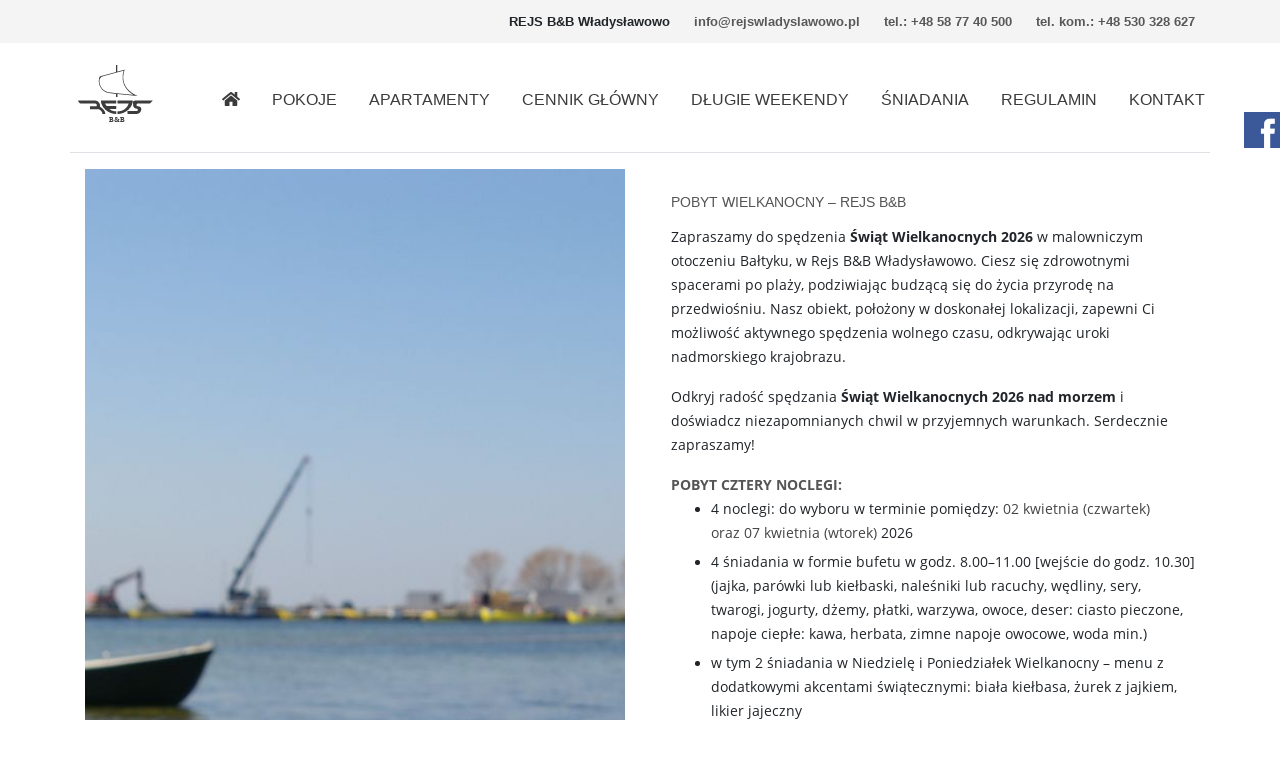

--- FILE ---
content_type: text/html
request_url: https://rejswladyslawowo.pl/wielkanoc/
body_size: 4812
content:
<!doctype html>

<html lang="pl">
<head>
  <meta charset="utf-8">
  <meta name="viewport" content="width=device-width, initial-scale=1, shrink-to-fit=no">

  

<link rel="stylesheet" href="/libs-js/bootstrap4/css/bootstrap.min.css">
<link rel="stylesheet" type="text/css" href="/libs-js/daterangepicker/daterangepicker.min.css">

<link rel="stylesheet" href="/agicms/assets/fonts.css">

<script defer src="/libs-js/fontawesome-free-5.0.8/svg-with-js/js/fontawesome-all.min.js"></script>


<link rel="stylesheet" type="text/css" href="/libs-js/agi-zoom/agizoom.css">
<link rel="stylesheet" type="text/css" href="/libs-js/agi-fbslider/agi-fbslider.css">


  <title>REJS Władysławowo - DŁUGI WEEKEND WIELKANOC 2026</title>
  <meta name="description" content="">
  <meta name="author" content="g.wojak">


  <link rel="stylesheet" href="/dist/default-skin/css/main.css">
  <link rel="stylesheet" href="/dist/default-skin/css/apartament.css">

  <script>
    var apabgfot = [];
    var apatitlefot = [];


      </script>




</head>

<body>


<div class="container-fluid d-none d-md-block d-xl-block d-lg-block" id="top-bar">

    <div class="container text-right">
      <p><strong>REJS B&amp;B&nbsp;Władysławowo</strong></p>

<p><strong><a href="mailto:info@rejswladyslawowo.pl">info@rejswladyslawowo.pl</a></strong></p>

<p><strong><a href="tel:0048587740500">tel.: +48 58 77 40 500</a></strong></p>

<p><strong><a href="tel:0048530328627">tel. kom.: +48 530 328 627</a></strong></p>
    </div>

</div>

<div class="container-fluid" style="padding: 0px;">

  
<section class="container d-none d-md-block d-xl-block d-lg-block" id="menu-top">

  <div class="row align-items-center">

    <div class="col-md-1">
      <a href="/"><img src="/userfiles/rejs-wladyslawowo-logo-2026.svg"
           style="width: 120%;margin-bottom: 15px;"></a>
    </div>

    <div class="col-md-11" style="padding-right: 0">


      <nav class="navbar navbar-expand-lg navbar-light bg-white" id="menu-top-bar-out" style="margin-right: 0px !important;; padding-right: 0px !important;">

        <div class="collapse navbar-collapse" id="menu-top-bar">
          <ul class="navbar-nav mr-auto align-items-center text-right" style="width: 100%;justify-content: flex-end; padding-right: 15px;">

            <li class="nav-item">
              <a
                  style="padding-right: 0 !important; padding-left: 2rem !important;"
                  class="nav-link agi-menu-link" href="/"><i fa class="fas fa-home"></i></a>
            </li>

            <li class="nav-item text-right">
                          <a class="nav-link agi-menu-link"
                           style="padding-right: 0 !important; padding-left: 2rem !important;"
                           href="/hotel/">POKOJE</a>
                          </li><li class="nav-item text-right">
                          <a class="nav-link agi-menu-link"
                           style="padding-right: 0 !important; padding-left: 2rem !important;"
                           href="/apartamenty/">APARTAMENTY</a>
                          </li><li class="nav-item text-right">
                          <a class="nav-link agi-menu-link"
                           style="padding-right: 0 !important; padding-left: 2rem !important;"
                           href="/cennik/">CENNIK&nbsp;GŁÓWNY</a>
                          </li><li class="nav-item text-right">
                          <a class="nav-link agi-menu-link"
                           style="padding-right: 0 !important; padding-left: 2rem !important;"
                           href="/pakiety/">DŁUGIE&nbsp;WEEKENDY</a>
                          </li><li class="nav-item text-right">
                          <a class="nav-link agi-menu-link"
                           style="padding-right: 0 !important; padding-left: 2rem !important;"
                           href="/restauracja/">ŚNIADANIA</a>
                          </li><li class="nav-item text-right">
                          <a class="nav-link agi-menu-link"
                           style="padding-right: 0 !important; padding-left: 2rem !important;"
                           href="/klauzula/">REGULAMIN</a>
                          </li><li class="nav-item text-right">
                          <a class="nav-link agi-menu-link"
                           style="padding-right: 0 !important; padding-left: 2rem !important;"
                           href="/kontakt/">KONTAKT</a>
                          </li>
          </ul>

        </div>
      </nav>

    </div>

  </div>

</section>





<div class="d-block d-md-none d-xl-none d-lg-none w-100" style="position: fixed;top:0;left0;z-index: 9999;max-width: 100vw;">

  <nav class="navbar navbar-expand-lg navbar-dark text-white" style="background-color: #808080">
    <a class="navbar-brand" href="#">REJS B&amp;B</a>
    <button class="navbar-toggler text-white" type="button" data-toggle="collapse"
            data-target="#navbarSupportedContent" aria-controls="navbarSupportedContent" aria-expanded="false" aria-label="Toggle navigation">
      MENU <span class="navbar-toggler-icon"></span>
    </button>

    <div class="collapse navbar-collapse" id="navbarSupportedContent">
      <ul class="navbar-nav mr-auto">

        <li class="nav-item"><a class="nav-link agi-main-menu text-white" href="/hotel-wladyslawowo/" >REJS B&B Władysławowo</a></li><li class="nav-item"><a class="nav-link agi-main-menu text-white" href="/hotel/" >Pokoje</a></li><li class="nav-item"><a class="nav-link agi-main-menu text-white" href="/apartamenty/" >Apartamenty</a></li><li class="nav-item"><a class="nav-link agi-main-menu text-white" href="/cennik/" >Cennik główny</a></li><li class="nav-item"><a class="nav-link agi-main-menu text-white" href="/pakiety/" >Długie weekendy</a></li><li class="nav-item"><a class="nav-link agi-main-menu text-white" href="/restauracja/" >Śniadania</a></li><li class="nav-item"><a class="nav-link agi-main-menu text-white" href="/klauzula/" >Regulamin</a></li><li class="nav-item"><a class="nav-link agi-main-menu text-white" href="/kontakt/" >Kontakt</a></li>
      </ul>

    </div>
  </nav>

</div>





<div class="d-block d-md-none d-xl-none d-lg-none w-100 p-2 bg-secondary mobile-footer"
     style="position: fixed;bottom:0;left0;z-index: 99;">

  <a href="/#reservation-bar-mobile" class="btn btn-primary btn-block">
    ZAREZERWUJ
  </a>

  
</div>



















  <div class="container border-top pt-3 mt-1">


    <div class="row">

      <div class="col-md-6">

        <a href="https://rejswladyslawowo.pl/userfiles/pakiety/id-1802-5-small.jpg" rel="agizoom"
              style="background-image: url('https://rejswladyslawowo.pl/userfiles/pakiety/id-1802-5-small.jpg'); height: 1100px;"
              class="apa-fot-left-2 agizoom"></a>

      </div>

      <div class="col-md-6">

        <div class="ml-md-3 pakiet-tresc" id="pakiet-tresc-0">
          <h1><span style="color:#555555;"><span style="font-size:14px;">POBYT WIELKANOCNY&nbsp;–&nbsp;REJS B&amp;B&nbsp;</span></span></h1>

<div>
<p><span style="font-size:14px;"><span style="font-family:OpenSans;">Zapraszamy do spędzenia <strong>Świąt Wielkanocnych 2026</strong> w malowniczym otoczeniu Bałtyku, w Rejs B&amp;B&nbsp;Władysławowo. Ciesz się zdrowotnymi spacerami po plaży, podziwiając budzącą się do życia przyrodę na przedwiośniu. Nasz obiekt, położony w doskonałej lokalizacji, zapewni Ci możliwość aktywnego spędzenia wolnego czasu, odkrywając uroki nadmorskiego krajobrazu.</span></span></p>

<p><span style="font-size:14px;"><span style="font-family:OpenSans;">Odkryj radość spędzania <strong>Świąt Wielkanocnych 2026 nad morzem</strong> i doświadcz niezapomnianych chwil w przyjemnych warunkach. Serdecznie zapraszamy!</span></span></p>
</div>

<div><span style="color:#555555;"><strong><span style="font-size:14px;"><span style="font-family:OpenSans;">POBYT CZTERY NOCLEGI:</span></span></strong></span></div>

<ul>
	<li>
	<div><span style="font-size:14px;"><span style="font-family:OpenSans;">4 noclegi: do wyboru w terminie pomiędzy:<span style="color:#444444;">&nbsp;02&nbsp;kwietnia&nbsp;(czwartek) oraz&nbsp;07&nbsp;kwietnia&nbsp;(wtorek)</span>&nbsp;2026&nbsp;</span></span></div>
	</li>
	<li>
	<div><span style="font-size:14px;"><span style="font-family:OpenSans;">4 śniadania&nbsp;w formie bufetu w godz. 8.00–11.00 [wejście do godz. 10.30] (jajka, parówki lub kiełbaski, naleśniki lub racuchy, wędliny, sery, twarogi, jogurty, dżemy, płatki, warzywa, owoce, deser: ciasto pieczone, napoje ciepłe: kawa, herbata, zimne napoje owocowe, woda min.)</span></span></div>
	</li>
	<li>
	<div><span style="font-size:14px;"><span style="font-family:OpenSans;">w tym 2 śniadania w Niedzielę i Poniedziałek Wielkanocny – menu z dodatkowymi akcentami&nbsp;świątecznymi:&nbsp;biała kiełbasa, żurek z jajkiem, likier jajeczny</span></span></div>
	</li>
	<li>
	<div><span style="font-size:14px;"><span style="font-family:OpenSans;">1 seans relaksacyjny&nbsp;w mini-SPA: sauna parowa, prysznice chłodzące,&nbsp;<br />
	aromaterapia, podgrzewane fotele relaksacyjne oraz kąpiele słoneczne<br />
	Sonnenwiese zapewniające delikatny efekt opalający (realizowane w godz. 9.00–16.00 z wyłączeniem Niedzieli Wielkanocnej)</span></span></div>
	</li>
	<li>
	<div><span style="font-size:14px;"><span style="font-family:OpenSans;">dekoracje świąteczne na sali śniadaniowej</span></span></div>
	</li>
	<li>
	<div><span style="font-size:14px;"><span style="font-family:OpenSans;">bilard, tenis stołowy, piłkarzyki (sala dostępna w godz. 9.00–16.00)</span></span></div>
	</li>
	<li>
	<div><span style="font-size:14px;"><span style="font-family:OpenSans;">dla chętnych:&nbsp;Nordic Walking –&nbsp;kijki udostępniamy nieodpłatnie&nbsp;(ilość kompletów ograniczona)</span></span></div>
	</li>
	<li>
	<div><span style="font-size:14px;"><span style="font-family:OpenSans;">bezpłatny parking w całym okresie Świąt</span></span></div>
	</li>
	<li>
	<div><span style="font-size:14px;"><span style="font-family:OpenSans;">bezpłatne Wi-Fi</span></span></div>
	</li>
	<li>
	<div><span style="font-size:14px;"><span style="font-family:OpenSans;">sprzątanie końcowe wliczone w cenę pobytu</span></span></div>
	</li>
</ul>

<p><span style="color:#555555;"><strong><span style="font-size:14px;"><span style="font-family:OpenSans;">CENA POBYTU:</span></span></strong></span></p>

<ul>
	<li><font face="OpenSans"><span style="font-size: 14px;">pokój 2-osobowy: <strong>2220&nbsp;PLN / pobyt</strong></span></font></li>
	<li><font face="OpenSans"><span style="font-size: 14px;">pokój 3-osobowy: <strong>2740&nbsp;PLN / pobyt</strong></span></font></li>
	<li><font face="OpenSans"><span style="font-size: 14px;">apartament 1-pokojowy 4-osobowy: <strong>3400&nbsp;PLN / pobyt</strong></span></font></li>
	<li><font face="OpenSans"><span style="font-size: 14px;">apartament 2-pokojowy 4-osobowy: <strong>4240&nbsp;PLN / pobyt</strong></span></font></li>
	<li><font face="OpenSans"><span style="font-size: 14px;">studio 2-pokojowe 4-osobowe: <strong>4240&nbsp;PLN / pobyt</strong></span></font></li>
	<li><span style="font-size:14px;"><span style="font-family:OpenSans;">dostawka dla dodatkowej osoby w apartamencie lub studio: <strong>230&nbsp;PLN / doba (920 PLN/pobyt)</strong></span></span></li>
</ul>
        </div>

      </div>

    </div>




    <div class="clearfix"></div>




    <div class="row border-top mt-4 pt-4">

      <div class="col-md-6">

        <div class="mr-md-3 pakiet-tresc" id="pakiet-tresc-0">
          <p><span style="color:#555555;"><strong><span style="font-size:14px;"><span style="font-family:OpenSans;">POBYT TRZY NOCLEGI:</span></span></strong></span></p>

<div>
<ul>
	<li><span style="font-size:14px;"><span style="font-family:OpenSans;">3 noclegi: do wyboru pomiędzy<span style="color:#333333;">&nbsp;02&nbsp;kwietnia (czwartek) oraz&nbsp;07&nbsp;kwietnia (wtorek)&nbsp;</span>2026</span></span></li>
	<li><span style="font-size:14px;"><span style="font-family:OpenSans;">1 seans relaksacyjny w mini-SPA: sauna parowa, prysznice chłodzące,&nbsp;</span></span><span style="font-size:14px;"><span style="font-family:OpenSans;">aromaterapia, podgrzewane fotele relaksacyjne oraz kąpiele słoneczne&nbsp;Sonnenwiese zapewniające delikatny efekt opalający&nbsp;(realizowane w godz. 9.00–16.00 z wyłączeniem Niedzieli Wielkanocnej)</span></span></li>
	<li><span style="font-size:14px;"><span style="font-family:OpenSans;">3 śniadania w formie bufetu w godz. 8.00–11.00 [wejście do godz. 10.30] (jajka, parówki lub kiełbaski, naleśniki lub racuchy, wędliny, sery, twarogi, jogurty, dżemy, płatki, warzywa, owoce, deser: ciasto pieczone, napoje ciepłe: kawa, herbata, zimne napoje owocowe, woda min.)</span></span></li>
	<li><font face="OpenSans"><span style="font-size: 14px;">w tym 2 śniadania w Niedzielę i Pniedziałek Wielkanocny – dodatkowe akcenty świąteczne w menu: biała kiełbasa, żurek z jajkiem, likier jajeczny</span></font></li>
	<li><span style="font-size:14px;"><span style="font-family:OpenSans;">dekoracje świąteczne na sali śniadaniowej</span></span></li>
	<li><span style="font-size:14px;"><span style="font-family:OpenSans;">bilard, tenis stołowy, piłkarzyki (sala dostępna w godz. 9.00–16.00)</span></span></li>
	<li><span style="font-size:14px;"><span style="font-family:OpenSans;">dla chętnych:&nbsp;Nordic Walking –&nbsp;kijki udostępniamy nieodpatnie&nbsp;(ilość kompletów ograniczona)</span></span></li>
	<li><span style="font-size:14px;"><span style="font-family:OpenSans;">bezpłatny parking w całym okresie Świąt</span></span></li>
	<li><span style="font-size:14px;"><span style="font-family:OpenSans;">sprzątanie końcowe wliczone w cenę pobytu</span></span></li>
</ul>

<p><strong style="color: rgb(85, 85, 85);"><span style="font-size:14px"><span style="font-family:OpenSans">CENA POBYTU:</span></span></strong></p>

<ul>
	<li><font face="OpenSans"><span style="font-size:14px">pokój 2-osobowy: <strong>1665&nbsp;PLN / pobyt</strong></span></font></li>
	<li><font face="OpenSans"><span style="font-size:14px">pokój 3-osobowy: <strong>2055&nbsp;PLN / pobyt</strong></span></font></li>
	<li><font face="OpenSans"><span style="font-size:14px">apartament 1-pokojowy 4-osobowy: <strong>2550&nbsp;PLN / pobyt</strong></span></font></li>
	<li><font face="OpenSans"><span style="font-size:14px">apartament 2-pokojowy 4-osobowy: <strong>3180&nbsp;PLN / pobyt</strong></span></font></li>
	<li><font face="OpenSans"><span style="font-size:14px">studio 2-pokojowe 4-osobowe: <strong>3180&nbsp;PLN / pobyt</strong></span></font></li>
	<li><span style="font-size:14px"><span style="font-family:OpenSans">dostawka dla dodatkowej osoby w apartamencie lub studio: <strong>230&nbsp;PLN / doba (690 PLN/pobyt)</strong></span></span></li>
</ul>

<p>&nbsp;</p>

<p>&nbsp;</p>
</div>
        </div>

      </div>

      <div class="col-md-6">

        <a href="https://rejswladyslawowo.pl/userfiles/hotel-rejs-2021-wladyslawowo-przy-samym-morzu-baltyckim.jpg" 
              style="background-image: url('https://rejswladyslawowo.pl/userfiles/hotel-rejs-2021-wladyslawowo-przy-samym-morzu-baltyckim.jpg'); height: 900px;"  rel="agizoom"
              class="apa-fot-left-2 agizoom"></a>
      </div>

    </div>





  </div>

</div>





<div class="clearfix"></div>



<section id="footer-section">

  <div class="container">

    <div class="row">

      <div class="col-md-4">

        <p class="agi-footer-nag">Kontakt i rezerwacja:</p>
        <p>tel.: <a href="tel:0048587740500">+48&nbsp;58 774 05 00</a></p>

<p>tel. kom.:&nbsp;<a href="tel:0048530328627">+48 530 328 627</a><br />
<br />
<a href="mailto:info@rejswladyslawowo.pl">info@rejswladyslawowo.pl</a></p>

<p>REJS B&amp;B<br />
ul. Hryniewieckiego 4<br />
84-120 Władysławowo, POLSKA</p>

<p><img src="https://rejswladyslawowo.pl/userfiles/na-start/plansza-informacyjna-pfr-pion.png" style="width: 250px; height: 222px;background-color: #fafafa;" /></p>
      </div>
      <div class="col-md-4">
        <p class="agi-footer-nag">Zobacz też:</p>
        <p>Zapraszamy na nasze profile w social mediach:</p>

<p><a href="https://www.facebook.com/rejswladyslawowo" target="_blank"><img alt="Facebook Hotel Rejs" src="https://rejswladyslawowo.pl/userfiles/facebook-hotel-rejs-wladyslawowo.png" style="width: 70px; height: 70px;" /></a><a href="https://www.instagram.com/rejswladyslawowo/" target="_blank"><img alt="Instagram Hotel Rejs" src="https://rejswladyslawowo.pl/userfiles/instagram-hotel-rejs-wladyslawowo.png" style="width: 70px; height: 70px;" /></a></p>

<p>Oceń nas w wizytówce Google:<br />
<a href="https://g.page/r/CUwUCz_hLiSmEBM/review" target="_blank"><img alt="Opinie Google - Rejs B&amp;B Władysławowo" src="https://rejswladyslawowo.pl/userfiles/google-moja-firma-hotel-rejs-wladyslawowo.png" style="width: 70px; height: 70px;" /></a>&nbsp;</p>

<p style="text-align: justify;">Nasza strona internetowa korzysta z technologii "cookies" zgodnie z ustawieniami Twojej przeglądarki do celów anonimowych statystyk. Na naszej stronie wyświetlamy również elementy pochodzące od serwisów <u><strong><a href="https://policies.google.com/privacy?hl=pL" target="_blank">Google</a></strong></u> (mapa) oraz <u><strong><a href="https://www.facebook.com/privacy/explanation">Facebook</a></strong></u>. Elementy te mogą również wykorzystywać technologię "cookies" zgodnie z polityką prywatności powyższych firm.</p>
      </div>
      <div class="col-md-4">

        <p class="agi-footer-nag">Na skróty:</p>

        <div class="pl-md-2 footer-na-skroty">
          <div>
                  <a href="/hotel-wladyslawowo/">REJS B&B Władysławowo</a>
                  </div><div>
                  <a href="/hotel/">Pokoje</a>
                  </div><div>
                  <a href="/apartamenty/">Apartamenty</a>
                  </div><div>
                  <a href="/cennik/">Cennik główny</a>
                  </div><div>
                  <a href="/pakiety/">Długie weekendy</a>
                  </div><div>
                  <a href="/restauracja/">Śniadania</a>
                  </div><div>
                  <a href="/klauzula/">Regulamin</a>
                  </div><div>
                  <a href="/kontakt/">Kontakt</a>
                  </div>        </div>


      </div>

    </div>

  </div>

</section>






<div class="agi-fb-slider d-none d-md-block"><img src="/dist/default-skin/img/fb.png"></div>
<div class="agi-fb-slider-content">

  <div class="fb-page" data-href="https://www.facebook.com/HotelRejs/"
       data-tabs="timeline" data-small-header="false" data-adapt-container-width="true" data-hide-cover="false" data-show-facepile="true"><blockquote cite="https://www.facebook.com/HotelRejs/"
           class="fb-xfbml-parse-ignore">

      <span style="display: block;position: relative;padding:30px;">
      <a href="https://www.facebook.com/HotelRejs/" target="_blank">
        Kliknij tu</a>, by odwiedzić wizytówkę
        Hotel Rejs *** Władysławowo na Facebooku.</a>
      </span>
      </div>

</div>



<script src="/libs-js/jquery3/jquery-3.3.1.min.js"></script>
<script src="/libs-js/popper/popper.min.js"></script>
<script src="/libs-js/bootstrap4/js/bootstrap.min.js"></script>

<script type="text/javascript" src="/libs-js/moment/moment-with-locales.min.js"></script>
<script type="text/javascript" src="/libs-js/daterangepicker/jquery.daterangepicker.min.js"></script>

<script src="/libs-js/image-slider/jR3DCarousel.js?y=2026" type="text/javascript"></script>

<script type="text/javascript" src="/libs-js/agi-zoom/agizoom.js"></script>
<script type="text/javascript" src="/libs-js/agi-fbslider/agi-fbslider.js"></script>



<script src="/dist/default-skin/js/main.js"></script>

<div id="fb-root"></div>






<script src="/dist/default-skin/js/apartament.js"></script>

</body>
</html>


--- FILE ---
content_type: text/css
request_url: https://rejswladyslawowo.pl/libs-js/agi-zoom/agizoom.css
body_size: 323
content:

#agiZoom {

  display: block;
  position: fixed;
  top: 0;
  left: 0;
  width: 100%;
  height: 100%;
  z-index: 99999;
  padding: 0 0 0 0;
  margin: 0 0 0 0;

}

#agiZoom #agiZoomBg {

  display: block;
  position: fixed;
  top: 0;
  left: 0;
  width: 100%;
  height: 100%;
  background-color: black;
  opacity: 0.5;
  padding: 0 0 0 0;
  margin: 0 0 0 0;

}

#agiZoom #agiZoomFot {

  display: block;
  position: fixed;
  top: 0;
  left: 0;
  width: 100%;
  height: 100%;
  opacity: 100%;
  padding: 0 0 0 0;
  margin: 0 0 0 0;
  background-repeat: no-repeat;
  background-size: contain;
  background-position: center center;
  background-color: black;

}

#agiZoom .agizoom-arrows {
  color: white;
  font-size: 3rem;
}

.agizoom-arrows div {
  cursor: pointer !important;
}

.agizoom-arrows div:hover {
  color: #d8d8d8;
}

#agizoom-close {

  display: block;
  position: fixed;
  top: 30px;
  right: 30px;
  cursor: pointer;
  color: white;
  font-size: 3rem;

}







--- FILE ---
content_type: text/css
request_url: https://rejswladyslawowo.pl/libs-js/agi-fbslider/agi-fbslider.css
body_size: 214
content:



.agi-fb-slider {

  display: block;
  position: fixed;
  top: 15vh;
  right: 0px;
  z-index: 55;

}

.agi-fb-slider img {
  width: 40px;
  border: 4px solid white;
  border-right: 0px none;
  cursor: pointer;
}

.agi-fb-slider-content {

  display: block;
  position: fixed;
  width: 250px;
  height: 530px;
  top: 15vh;
  right: -260px;
  z-index: 56;
  border: 4px solid white;
  background-color: white;

}



--- FILE ---
content_type: text/css
request_url: https://rejswladyslawowo.pl/dist/default-skin/css/main.css
body_size: 1621
content:
body {

    background-color: white;

}

@media screen and (max-width: 600px) {

    body {
        max-width: 100vw;
    }

    .container {
        max-width: 100vw !important;
        overflow-x: scroll;
    }

}


#top-bar {

    background-color: #f4f4f4;
    padding: 0 0 0 0;
    padding-top: 12px;
    padding-bottom: 12px;
    margin: 0 0 0 0;
    font-size: small;

}

#top-bar p {
    display: inline-block;
    margin: 0 0 0 0;
    padding: 0 0 0 0;
    margin-left: 20px;
}

#top-bar a:link, #top-bar a:visited {
    color: #585858;
}

#menu-top {

    padding: 10px 5px 0px 5px;

}


a.agi-menu-link:link, a.agi-menu-link:visited {

    color: #3B3B3B !important;

}

a.agi-menu-link:hover {

    color: #a8a8a8 !important;

}


a.agi-menufloat-link:link, a.agi-menufloat-link:visited {

    color: #ffffff !important;

}

a.agi-menufloat-link:hover {

    color: #a8a8a8 !important;

}



#menu-top-float {

    padding: 0px 0px 0px 0px;
    display: none;
    position: fixed;
    top:0;
    left: 0;
    width: 100%;
    background-color: #3B3B3B;
    z-index: 999 !important;
    border-bottom: 2px solid #000000;

    -webkit-box-shadow: 0px 10px 17px -8px rgba(166,166,166,1);
    -moz-box-shadow: 0px 10px 17px -8px rgba(166,166,166,1);
    box-shadow: 0px 10px 17px -8px rgba(166,166,166,1);


}






.dropdown:hover>.dropdown-menu {
    display: block;
    margin: -0.125rem 0 0;
}


#menu-top-bar .navbar-nav .nav-link
,#menu-top-bar-float .navbar-nav .nav-link {
    padding-left: 1rem !important;
    padding-right: 1rem !important;
}

#menu-top-bar .dropdown-toggle::after
,#menu-top-bar-float .dropdown-toggle::after {
    display:none !important;
}

#menu-top-bar .dropdown-item,
#menu-top-bar-float .dropdown-item {
    font-size: 0.9rem;
}

.pointer {
    cursor: pointer;
}

.reservation-bar {
    display: block;
    width: 100%;
    position: relative;
    background-color: #f4f4f4;
    padding: 10px;
    border-top: 1px solid #e8e8e8;
    border-bottom: 1px solid #e8e8e8;
}

.reservation-bar .navigation {
    right: auto !important;
    left: auto !important;
}



.start-fot-item {

    display: block;
    background-size: cover;
    background-position: center center;

}

.startSlide-text-1 {

    color: white;
    font-size: 3rem;
    font-weight: normal;
    width: 100%;

}

@media only screen and (max-width: 600px) {

    .startSlide-text-1 {

        color: white;
        font-size: 5rem;
        font-weight: normal;
        width: 100%;

    }
}

.startSlide-text {
    display: inline-block;
    opacity: 0;
    line-height: 100% !important;
}

.startSlide-text p {
    margin: 0 0 0 0 !important;
    padding: 0 0 0 0 !important;
}






.liner-1 {

    width: 150px;
    border-top:2px solid #202020;
    margin-top: 30px;
    margin-bottom: 30px;
    margin-left: auto;
    margin-right: auto;

}

#bg-photos img {

    opacity: 0.01;
    height: 14px;
    width: 100%;

}












.wybor-2-bg {
    display: flex;
    position: relative;
    width: 100%;
    height: 250px;
    margin: 0 0 0 0;
    padding: 0 0 0 0;
    background-position: center center;
    background-size: cover;

}



.wybor-2-title {
    display: flex;
    position: relative;
    width: 100%;
    bottom: 0px;
    margin: 0 0 0 0;
    padding: 0 0 0 0;
    padding: 10px;
    background-color: #f2f2f2;
    color: #626262;
}


.wybor-2-txt {
    display: flex;
    position: absolute;
    width: 80%;
    bottom: 56px;
    left: 10%;
    padding: 0 0 0 0;
    padding: 10px;
    background-color: #f2f2f2;
    color: #626262;
    border-radius: 3px;
}

.wybor-2-col {
    margin-bottom: 20px;
}













#footer-section {

    background-color: #3b3b3b;
    padding: 50px;
    padding-top: 30px;
    color: #f5f1e9;
    font-size: 0.8rem;
    padding-bottom: 30px;
    clear: both;

}

#footer-section a:link, #footer-section a:visited {

    color: #eeeeee;

}




.footer-na-skroty div {
    display: block;
    padding: 0px !important;
    border-bottom: 1px solid #1f1f1f;
}

.agi-footer-nag {

    border-bottom: 1px solid #151515;
    padding-bottom: 5px;
    color: white;
    font-weight: bold;

}


.footer-na-skroty a:link, .footer-na-skroty a:visited {
    display: block;
    padding: 4px 4px 4px 20px !important;
    border-bottom: 1px solid #0e0e0e;
    background-color: #505050;
}
.footer-na-skroty a:hover {
    background-color: #747474;
    text-decoration: none;
}








#kontakForm {
    font-size: 0.9rem;
}

#kontakForm input, #kontakForm select {
    font-size: 0.9rem !important;
}



#kontakForm label.valid {

    display: none !important;

}

#kontakForm label.error {
    font-size: 0.7rem;
    font-weight: bold;;
    padding: 0.3rem;
    color:red;
}

.mobile-footer {
    color: white;
}

.mobile-footer a:link, .mobile-footer a:visited {
    color: #f0f0f0;
}




.start-arrow-down {

    position: absolute;
    bottom: 45px;
    left: 0;
    width: 100%;
    text-align: center;
    font-size: 3.3rem;
    color: white;
    cursor: pointer;
    z-index: 9999;

}







































/*jssor slider loading skin spin css*/
.jssorl-009-spin img {
    animation-name: jssorl-009-spin;
    animation-duration: 1.6s;
    animation-iteration-count: infinite;
    animation-timing-function: linear;
}

@keyframes jssorl-009-spin {
    from { transform: rotate(0deg); }
    to { transform: rotate(360deg); }
}

/*jssor slider bullet skin 052 css*/
.jssorb052 .i {position:absolute;cursor:pointer;}
.jssorb052 .i .b {fill:#000;fill-opacity:0.3;}
.jssorb052 .i:hover .b {fill-opacity:.7;}
.jssorb052 .iav .b {fill-opacity: 1;}
.jssorb052 .i.idn {opacity:.3;}

/*jssor slider arrow skin 053 css*/
.jssora053 {display:block;position:absolute;cursor:pointer;}
.jssora053 .a {fill:none;stroke:#fff;stroke-width:640;stroke-miterlimit:10;}
.jssora053:hover {opacity:.8;}
.jssora053.jssora053dn {opacity:.5;}
.jssora053.jssora053ds {opacity:.3;pointer-events:none;}


















--- FILE ---
content_type: text/css
request_url: https://rejswladyslawowo.pl/dist/default-skin/css/apartament.css
body_size: 269
content:



.apa-fot-left {

  display: flex;
  position: absolute;
  top: 0;
  left: 0;
  width: 100%;
  height: 70vh;
  background-position: center center;
  background-size: cover;
  background-repeat: no-repeat;
  background-color: #eeeeee;
  z-index: 10;
}


.apa-fot-left-space {

  display: flex;
  position: relative;
  top: 0;
  left: 0;
  width: 100%;
  height: 70vh;
  z-index: 1;
  margin-bottom: 15px;

  }

.apa-opis {

  padding-left: 30px;

}


.apa-fot-left-2 {

  display: flex;
  position: relative;
  top: 0;
  left: 0;
  width: 100%;
  height: 70vh;
  background-position: center center;
  background-size: cover;
  background-repeat: no-repeat;
  background-color: #eeeeee;
  z-index: 10;
}



.pakiet-tresc ul li {

  margin-bottom: 0.3rem;

}












--- FILE ---
content_type: application/javascript
request_url: https://rejswladyslawowo.pl/libs-js/agi-zoom/agizoom.js
body_size: 768
content:


agiZoomSelected = null;
agiZoomMax = 0;

$(function () {


  $.fn.agiZoom = function () {

    console.info(' agz ',  $(this).attr('agizoomnum') );
    if ( $(this).attr('agizoomnum') === undefined ) {

      agiZoomMax = 0;
      this.each(function(index) {

        $(this).attr('agizoomnum', index);
        agiZoomMax++;

      });


    }


    this.bind("click.agiZoom", function ( event ) {

      event.preventDefault();
      $('#agiZoom').remove();

      agiZoomSelected = this.attributes.agizoomnum.value;
      var imageUrl = this.href;
      var zrel = this.attributes.rel.value
      var znum = $("a[rel='" + zrel + "']").length;

      var zhtml = '<div id="agiZoom"><div id="agiZoomBg"></div><div id="agiZoomFot" style="background-image: url(' + imageUrl + ')"></div></div>';
      $('body').append(zhtml);

      var zclosehtml = '<div id="agizoom-close"><i fa class="fas fa-times-circle"></i></div>';
      $('#agiZoom').append(zclosehtml);

      if ( znum > 1 ) {

        var zahtml = '<div class="align-items-center row h-100 agizoom-arrows" id="agiZoomArrows"></div>';
        $('#agiZoom').append(zahtml);
        var arrLeft = '<div class="col-2 text-center" id="agizoom-left"><i fa class="fas fa-angle-double-left"></i></div>';
        var arrRight = '<div class="col-2 offset-8 text-center" id="agizoom-right"><i fa class="fas fa-angle-double-right"></i></div>';
        $('#agiZoomArrows').append( arrLeft );
        $('#agiZoomArrows').append( arrRight );

      }

      // console.info( agiZoomSelected );

    });
    
  }

  $('body').on('click', '#agizoom-left', function () {

    agiZoomSelected--;
    if (agiZoomSelected<0) {

      agiZoomSelected = agiZoomMax - 1;

    }

    var imgUrl = $('[agizoomnum="'+agiZoomSelected +'"]').attr('href');
    var imgUrlCss = "url('"+ imgUrl +"')";
    $('#agiZoomFot').css('backgroundImage', imgUrlCss);
    // console.info(imgUrl);

  });

  $('body').on('click', '#agizoom-right', function () {

    agiZoomSelected++;
    if (agiZoomSelected===agiZoomMax) {

      agiZoomSelected = 0;

    }

    var imgUrl = $('[agizoomnum="'+agiZoomSelected +'"]').attr('href');
    var imgUrlCss = "url('"+ imgUrl +"')";
    $('#agiZoomFot').css('backgroundImage', imgUrlCss);
    // console.info(imgUrl);

  });

  $('body').on('click', '#agizoom-close', function () {

    $('#agiZoom').remove();

  });


});

--- FILE ---
content_type: application/javascript
request_url: https://rejswladyslawowo.pl/dist/default-skin/js/main.js
body_size: 739
content:


var menufloatvisible = false;



var ismobile = null;

$(function () {



  $('.agizoom').agiZoom();

    var test = $('#menu-top').css('display');
    if ( test === 'none' ) {

      ismobile = true;
      fotW = 1000;
      $('.startSlide-text-1').css('fontSize','1.6rem');
      $('.startSlide-text-1 span').removeAttr('style');
      $('#bg-photos').css('paddingTop', '50px');

    }

    if (ismobile === true) {
      setTimeout(function () {
        $('.sc-widget').hide();
      },500);

    }

    // console.info('test', test);
    console.info ('start');

/*
    $('#daterange').dateRangePicker({

        startOfWeek: 'monday',
        autoClose: true,
        separator: ' do '

    });
*/

  $('#loader-icon').hide();

  setTimeout(function () {


    setTimeout(function () {




      $(window).scroll(function (event) {
        var scroll = $(window).scrollTop();

        if (scroll > 300 && ismobile !== true) {

          if (menufloatvisible === false) {

            $('#menu-top-float').fadeIn(600, function () {

              menufloatvisible === true;
              $('#down-arrow-scroll').hide(800);


            });

          }

        } else {

          $('#menu-top-float').fadeOut(200, function () {

            menufloatvisible === false;
            $('#down-arrow-scroll').show(800);


          });

        }

        var scroll = startPhotosHeight - (scroll / 1.5);
        if (scroll < 0) {
          scroll = 0;
        }
        scrollValue = scroll + 'px';
        // console.log (scroll);

        $('#bg-photos').css('height', scrollValue);


      });

    },1250);

  },200);






  $('body').on('click', '.wybor-4-col', function (e) {

    var link = $(this).attr('rel');
    window.location.href = link;

  });






});







--- FILE ---
content_type: application/javascript
request_url: https://rejswladyslawowo.pl/libs-js/image-slider/jR3DCarousel.js?y=2026
body_size: 4314
content:
/**
 * Author: Vinayak Rangnathrao Jadhav
 * Project: jR3DCarousel
 * Version: 1.0.4
 **/
(function (factory) {
    if (typeof define === "function" && define.amd) {
        define(["jquery"], factory);
    } else if (typeof exports === "object") {
        module.exports = factory(require("jquery"));
    } else {
        factory(jQuery);
    }
})(function($){
	
	$.fn.jR3DCarousel = function(options){
		var _defaults = {
				width : innerWidth,				/* largest allowed width */
				height: innerHeight,			/* largest allowed height */
				slides : [], 					/* array of images source, optional in case of custom template  */
				slideLayout : 'fill', 			/* contain | fill | cover */
				perspective: 0,					/* perspective - default is dynamic, perpendicular */
				animation: 'slide3D', 			/* slide | slide3D | scroll | scroll3D | fade */
				animationCurve: 'ease',			/* ease | ease-in | ease-out | ease-in-out | linear | bezier */
				animationDuration: 700,			/* duration of animation transition in milliseconds*/
				animationInterval: 2000,		/* interval between transitions or show time of per slide in milliseconds */
				autoplay: true,					/* start playing Carousel continuously, pauses when slide is hovered  */
				controls: true,					/* control buttons */
				slideClass: 'jR3DCarouselSlide',/* name of the css class of slides in custom template */
				navigation: 'circles',			/* circles | squares | '' */
				rotationDirection: 'rtl',		/* rtl - right to left | ltr - left to right */
				onSlideShow: function(){}		/* callback when Slide show event occurs */
		}
		
		var _settings = $.extend( true, {}, _defaults, options );
		var _container = this;
		var _width = _settings.width;
		var _height = _settings.height;
		var _aspectRatio = _settings.width/_settings.height;
		var _jR3DCarouselDiv = $( "<div class='jR3DCarousel' />" )
								.css({ width: '100%', height: '100%', transition:'transform '+_settings.animationDuration+'ms '
									+_settings.animationCurve, 'transformStyle': 'preserve-3d' })
								.appendTo(_container);
		var _currentSlideIndex = 0;
		var _targetSlideIndex = 1;
		var _animations = new Animations();
		var _previousButton;
		var _nextButton;
		var _timer;
		var _baseAngle;
		var _rotationAngle = 0;
		var _translateZ;
		var _perspective;
		var _transform;
		var _noOfSlides = _settings.slides.length || _container.find('.'+_settings.slideClass).length;
		
		(function setup(){
			
			/* create jR3DCarousel */
			createjR3DCarousel();
			
			/* create control buttons */
			if(_settings.controls){
				_createControls();
			}
			
			/* create navigation bar */
			if(_settings.navigation){
				_createNavigation();
			}
			
			/* adjust size according to device */
			addEventListener('resize', _maintainResposive);
			
			_maintainResposive();
			
			/* start jR3DCarousel if autoplay */
			if(_settings.autoplay){
				
				/* event handlers */
				document.addEventListener('visibilitychange', handleVisibilityChange);
				
				addEventListener("beforeunload", function () {
					  document.removeEventListener('visibilitychange', handleVisibilityChange);
				});
				
				function handleVisibilityChange() {
				    if (document.hidden) {
				        //console.log("hidden.. stop running expensive task")
						_pausejR3DCarousel();
				    } else {
				        //console.log("not hidden.. page has focus, begin running task")
						_playjR3DCarousel();
				    }
				}
				

				/*
				_container.hover(function(){
					clearTimeout($(this).data('timeout'));
					_pausejR3DCarousel();					
				},function(){					
					$(this).data('timeout', setTimeout(function(){
												_playjR3DCarousel();
					}, _settings.animationInterval+_settings.animationDuration));
				});
				*/

				
				/* start jR3DCarousel if autoplay */
				_playjR3DCarousel();
					
			}
			
			function createjR3DCarousel(){
				/* compute translate and perspective */
				if(_settings.animation.indexOf('slide')!=-1){
					_translateZ = (_width/2) / Math.tan(Math.PI/_noOfSlides);
					_perspective = (_width/2) * Math.tan(2*Math.PI/_noOfSlides)+'px';
				}else if(_settings.animation.indexOf('scroll')!=-1){
					_translateZ = (_height/2) / Math.tan(Math.PI/_noOfSlides);
					_perspective = (_height/2) * Math.tan(2*Math.PI/_noOfSlides)+'px';
				}else if(_settings.animation == 'fade'){
					_translateZ = (_width/2) / Math.tan(Math.PI/_noOfSlides);
					_perspective = (_width/2) * Math.tan(2*Math.PI/_noOfSlides)+'px';
				}
				
				/* compute base angle */
				_baseAngle = 360 / _noOfSlides;

				/* create jR3DCarousel slide stack */
				if(_settings.slides.length){					
					for(var i = 0;  i < _settings.slides.length; i++){
						var slide = $( "<div class='jR3DCarouselSlide' data-index="+i+" />" )
									.append( "<img src='"+_settings.slides[i].src+"' alt='"+_settings.slides[i].alt+"' />" );
						if(_settings.animation.indexOf('slide')!=-1){
							_transform = 'rotateY('+_baseAngle*i+'deg) translateZ('+_translateZ+'px)';
						}else if(_settings.animation.indexOf('scroll')!=-1){
							_transform = 'rotateX('+_baseAngle*i+'deg) translateZ('+_translateZ+'px)';
						}else if(_settings.animation == 'fade'){
							_transform = 'rotateY('+_baseAngle*i+'deg) translateZ('+_translateZ+'px)';
						}
						slide.css({ transform: _transform });
						_jR3DCarouselDiv.append(slide);
					}
				}else{
					_container.find('.'+_settings.slideClass).each(function(i){
						var slide = $(this).attr('data-index', i);
						if(_settings.animation.indexOf('slide')!=-1){
							_transform = 'rotateY('+_baseAngle*i+'deg) translateZ('+_translateZ+'px)';
						}else if(_settings.animation.indexOf('scroll')!=-1){
							_transform = 'rotateX('+_baseAngle*i+'deg) translateZ('+_translateZ+'px)';
						}else if(_settings.animation == 'fade'){
							_transform = 'rotateY('+_baseAngle*i+'deg) translateZ('+_translateZ+'px)';
						}
						slide = slide.css({ transform: _transform }).detach();
						_jR3DCarouselDiv.append(slide);
					});
				}
				_jR3DCarouselDiv.find('.'+_settings.slideClass).css({position: 'absolute', left: 0, top:0, width:'100%', height:'100%', backfaceVisibility: 'hidden'})
								.find('img').css({ width:'100%', height:'100%', objectFit:_settings.slideLayout });
				_perspective = _settings.perspective || _perspective;
				_container.css({ perspective: _perspective, width: _width+'px', height: '100px', position: "relative", overflow: 'visible'});
				_container.delay(200).animate({ height: _height+'px' }, 200);
			}
			
			function _createControls(){
				if(_settings.rotationDirection == 'rtl'){
					_previousButton = $( "<div class='previous controls' style='left: 0.1em;'>&lang;</div>");
					_nextButton = $( "<div class='next controls' style='right: 0.1em;'>&rang;</div>");
				}else{
					_previousButton = $( "<div class='previous controls' style='right: 0.1em;'>&rang;</div>");
					_nextButton = $( "<div class='next controls' style='left: 0.1em;'>&lang;</div>");
				}
				
				_previousButton.add(_nextButton)
							   .css({position: 'absolute', top:'50%', zIndex:1, transform: 'translateY(-50%)', fontSize: '4em', color: 'rgba(255, 255, 255, 0.97)', cursor:'pointer', userSelect: 'none'})
							   .appendTo(_container)
							   .hide();
				
				 /* event handlers */
				_previousButton.on('click', function(){
					_playPreviousSlide();
				});
				_nextButton.on('click', function(){
					_playNextSlide();
				});
				
				/* event handlers */
				_container.on('mouseenter touchstart',function(){
					_previousButton.add(_nextButton).show();
				})
				.on('mouseleave touchcancel',function(){
					_previousButton.add(_nextButton).hide();
				})
				
				_previousButton.hover(function(){
					_previousButton.css({color: 'rgba(201, 201, 201, 0.97)'});
				},function(){
					_previousButton.css({color: 'rgba(255, 255, 255, 0.97)'});
				});
				_nextButton.hover(function(){
					_nextButton.css({color: 'rgba(201, 201, 201, 0.97)'});
				},function(){
					_nextButton.css({color: 'rgba(255, 255, 255, 0.97)'});
				});
				
				/* keyboard navigation keys support */
				$(document).on('keydown', function(e){
					var rect = _container[0].getBoundingClientRect();
				    var inView = rect.bottom > 0 &&  rect.right > 0 &&
				        rect.left < (innerWidth || document.documentElement.clientWidth) &&
				        rect.top < (innerHeight || document.documentElement.clientHeight);
					
					if(inView && e.which == 37){
						_pausejR3DCarousel();
						if(_settings.rotationDirection == 'rtl'){
							_previousButton.click();
						}else{
							_nextButton.click();
						}
					}else if(inView && e.which == 39){
						_pausejR3DCarousel();
						if(_settings.rotationDirection == 'rtl'){
							_nextButton.click();
						}else{
							_previousButton.click();
						}
					}
				});
				
				/* touch navigation support */

				/*
				_swipedetect(_container, function(swipedir){
					_pausejR3DCarousel();
					if (swipedir =='left'){
						_nextButton.click();
					}else if (swipedir =='right'){
						_previousButton.click();
					}else if(_settings.animation.indexOf('scroll')!=-1){
						if (swipedir =='down'){
						//	_nextButton.click();
						}else if (swipedir =='up'){
						//	_previousButton.click();
						}
					}
				});
				 */

			}
				
			function _createNavigation(){
				var _navigation = $('<div class=navigation />').css({
					position: 'absolute',
					bottom: 0,
					right: 0,
					width: '100%',
					textAlign: 'center'
				});
				for(var i = 0;  i < _noOfSlides; i++){
					_navigation.append('<div class=nav></div>');
				}
				if(_settings.navigation == 'circles'){
					_navigation.find('.nav').css({ borderRadius: '12px' });
				}
				_navigation.find('.nav').css({
					display: 'inline-block',
					margin: '5px',
					cursor: 'pointer',
					backgroundColor: 'rgba(255, 255, 255, 0.77)',
					width: '12px',
					height: '12px',
					transition: 'all '+_settings.animationDuration+'ms ease' })
										.first().css({ backgroundColor: 'rgba(0, 0, 0, 1)' });
				_jR3DCarouselDiv.after(_navigation);
				
				 /* event handler */
				_container.on('click', '.nav', function(){
					_playSlideByIndex($(this).index());
				});
			}
			
		})();
		
		function _playjR3DCarousel(){
			_pausejR3DCarousel();
			_timer = setInterval(_playNextSlide, _settings.animationInterval+_settings.animationDuration);
			//console.log("_playjR3DCarousel called "+_timer);
		}
		function _pausejR3DCarousel(){
			if(_timer){
				//console.log("_pausejR3DCarousel called "+_timer);
				clearInterval(_timer);
			}
		}
		
		function _playNextSlide(){
			_targetSlideIndex = _currentSlideIndex + 1;
			_animations.run(_settings.animation, _targetSlideIndex);
			_slideCarouseld();
		}
		
		function _playPreviousSlide(){
			_targetSlideIndex = _currentSlideIndex - 1;
			_animations.run(_settings.animation, _targetSlideIndex);
			_slideCarouseld();
		}
		
		function _playSlideByIndex(relativeSlideIndex){
			var _currentRoundNo = Math.floor(_currentSlideIndex / _noOfSlides);
			_targetSlideIndex =  _currentRoundNo *_noOfSlides + relativeSlideIndex;
			_animations.run(_settings.animation, _targetSlideIndex);
			_slideCarouseld();
		}
		
		function _getPreviousSlide(){
			return _jR3DCarouselDiv.find('.'+_settings.slideClass).eq((_currentSlideIndex-1) % _noOfSlides);
		}
		function _getCurrentSlide(){
			return _jR3DCarouselDiv.find('.'+_settings.slideClass).eq(_currentSlideIndex % _noOfSlides);
		}
		function _getNextSlide(){
			return _jR3DCarouselDiv.find('.'+_settings.slideClass).eq((_currentSlideIndex+1) % _noOfSlides);
		}
		function _getSlideByIndex(idx){
			return _jR3DCarouselDiv.find('.'+_settings.slideClass+'[data-index='+idx+']');
		}
		
		function Animations(){
			this.animations = {
					slide : _slide,
					slide3D : _slide3D,
					scroll: _scroll,
					scroll3D: _scroll3D,
					fade: _fade
				}
		}
		Animations.prototype.run = function run(animation, targetSlideIndex){
				this.animations[animation](targetSlideIndex);
		}
		
		function _slide(targetSlideIndex){
			_container.css({ perspective: '', overflow: 'hidden' });
			_rotationAngle = _baseAngle * targetSlideIndex;
			_jR3DCarouselDiv.css({ transform: 'translateZ('+-_translateZ+'px) rotateY('+-_rotationAngle+'deg)' });
		}
		
		function _slide3D(targetSlideIndex){
			_container.css({ perspective: _perspective, overflow: 'visible' });
			_rotationAngle = _baseAngle * targetSlideIndex;
			_jR3DCarouselDiv.css({ transform: 'translateZ('+-_translateZ+'px) rotateY('+-_rotationAngle+'deg)' });
		}
		
		function _scroll(targetSlideIndex){
			_container.css({ perspective: '', overflow: 'hidden' });
			_rotationAngle=_baseAngle * targetSlideIndex;
			_jR3DCarouselDiv.css({ transform: 'translateZ('+-_translateZ+'px) rotateX('+-_rotationAngle+'deg)' });
		}
		
		function _scroll3D(targetSlideIndex){
			_container.css({ perspective: _perspective, overflow: 'visible' });
			_rotationAngle=_baseAngle * targetSlideIndex;
			_jR3DCarouselDiv.css({ transform: 'translateZ('+-_translateZ+'px) rotateX('+-_rotationAngle+'deg)' });
		}
		
		function _fade(targetSlideIndex){
			_jR3DCarouselDiv.css({ transition: 'opacity '+ _settings.animationDuration+'ms '+_settings.animationCurve, opacity: 0});
			_rotationAngle = _baseAngle * targetSlideIndex;			
			_jR3DCarouselDiv.css({ transform: 'translateZ('+-_translateZ+'px) rotateY('+-_rotationAngle+'deg)'});
			_jR3DCarouselDiv.css({ opacity: 1 });
		}
		
		function _slideCarouseld(){
			_container.find('.nav').css({  backgroundColor: 'rgba(255, 255, 255, 0.77)' })
			   .eq(_targetSlideIndex % _noOfSlides).css({ backgroundColor: 'rgba(0, 0, 0, 0.77)' });
			
			_currentSlideIndex = Math.round(_rotationAngle/_baseAngle);
			//console.log("_currentSlideIndex " +_currentSlideIndex)
			_settings.onSlideShow.call(this, _getCurrentSlide());
		}
		
		function _maintainResposive(){
			_container.width('100%');
			_jR3DCarouselDiv.hide();
			_width = _container.width() < _settings.width ? _container.width() : _settings.width;
			_height = _width/_aspectRatio;
			_container.css({width: _width+'px' });
      _container.animate({height: _height+'px' }, 50);
			
			if(_settings.animation.indexOf('slide')!=-1){
				_translateZ = (_width/2) / Math.tan(Math.PI/_noOfSlides);
				_perspective = (_width/2) * Math.tan(2*Math.PI/_noOfSlides)+'px';
			}else if(_settings.animation.indexOf('scroll')!=-1){
				_translateZ = (_height/2) / Math.tan(Math.PI/_noOfSlides);
				_perspective = (_height/2) * Math.tan(2*Math.PI/_noOfSlides)+'px';
			}else if(_settings.animation == 'fade'){
				_translateZ = (_width/2) / Math.tan(Math.PI/_noOfSlides);
				_perspective = (_width/2) * Math.tan(2*Math.PI/_noOfSlides)+'px';
			}
			_container.find('.'+_settings.slideClass).each(function(i){
				var slide = $(this);
				if(_settings.animation.indexOf('slide')!=-1){
					_transform = 'rotateY('+_baseAngle*i+'deg) translateZ('+_translateZ+'px)';
				}else if(_settings.animation.indexOf('scroll')!=-1){
					_transform = 'rotateX('+_baseAngle*i+'deg) translateZ('+_translateZ+'px)';
				}else if(_settings.animation == 'fade'){
					_transform = 'rotateY('+_baseAngle*i+'deg) translateZ('+_translateZ+'px)';
				}
				slide.css({ transform: _transform });
			});
			_perspective = _settings.perspective || _perspective;
			_jR3DCarouselDiv.css({ transform: 'translateZ('+-_translateZ+'px) rotateY('+-_rotationAngle+'deg)' });
			_jR3DCarouselDiv.show();
			_container.css({ perspective: _perspective });
		}	
		
		function _swipedetect(el, handleswipe){
			var touchsurface = el, swipedir, startX, startY, distX,	distY,
			threshold = 20, //required min distance traveled to be considered swipe
			restraint = 100, // maximum distance allowed at the same time in perpendicular direction
			allowedTime = 700, // maximum time allowed to travel that distance
			elapsedTime, startTime

			touchsurface.on('touchstart', function(e){
				var touchobj = e.originalEvent.changedTouches[0]
				swipedir = 'none'
				startX = touchobj.pageX
				startY = touchobj.pageY
				startTime = new Date().getTime() // record time when finger first makes contact with surface
				//e.preventDefault()
			})
			.on('touchmove', function(e){
				e.preventDefault() // prevent scrolling when inside DIV
			})
			.on('touchend', function(e){
				var touchobj = e.originalEvent.changedTouches[0]
				distX = touchobj.pageX - startX // get horizontal dist traveled by finger while in contact with surface
				distY = touchobj.pageY - startY // get vertical dist traveled by finger while in contact with surface
				elapsedTime = new Date().getTime() - startTime // get time elapsed
				if (elapsedTime <= allowedTime){ // first condition for awipe met
					if (Math.abs(distX) >= threshold && Math.abs(distY) <= restraint){ // 2nd condition for horizontal swipe met
						swipedir = (distX < 0)? 'left' : 'right' // if dist traveled is negative, it indicates left swipe
					}
					else if (Math.abs(distY) >= threshold && Math.abs(distX) <= restraint){ // 2nd condition for vertical swipe met
						swipedir = (distY < 0)? 'up' : 'down' // if dist traveled is negative, it indicates up swipe
					}
				}
				handleswipe(swipedir)
				//e.preventDefault()
			})
		}
		
		/* public API */		
		this.showSlide = function(index){
			_jR3DCarouselDiv.find('.nav').eq((index-1)%_noOfSlides).click();
		}
		this.getCurrentSlide = function(){
			return _getCurrentSlide();
		}
		this.getSlideByIndex = function(index){
			return _getSlideByIndex(index);
		}
		this.showPreviousSlide = function(){
			_previousButton.click();
		}
		this.showNextSlide = function(){
			_nextButton.click();
		}
		this.playCarousel = function(){
			_playjR3DCarousel();
		}
		this.pauseCarousel = function(){
			_pausejR3DCarousel();
		}

		this.resizeFix = function () {
			_maintainResposive();
    }

		return this;
	}
	
});


--- FILE ---
content_type: image/svg+xml
request_url: https://rejswladyslawowo.pl/userfiles/rejs-wladyslawowo-logo-2026.svg
body_size: 49150
content:
<?xml version="1.0" encoding="UTF-8"?>
<svg id="Warstwa_1" xmlns="http://www.w3.org/2000/svg" xmlns:i="http://ns.adobe.com/AdobeIllustrator/10.0/" baseProfile="tiny" version="1.2" viewBox="0 0 699.4 699.4">
  <!-- Generator: Adobe Illustrator 30.1.0, SVG Export Plug-In . SVG Version: 2.1.1 Build 136)  -->
  <path d="M521.7,369.9c-71-6.9-156.2-11.4-226.4-23.2-54.6-9.2-88.2-56.6-83.6-108.2q2.7-30.1,31.6-37.8c56.3-15.1,118.4-30.8,174.6-46,2.9-.8,5.8-1.5,10.1-2.6-25,92.3,6.7,166.1,93.6,217.9" fill="#fff"/>
  <path d="M509,365.4h0c-78.6-49.5-109.4-118.2-84.5-210.5-4.3,1.1-7.2,1.8-10.1,2.6-56.3,15.2-112.5,30.4-168.8,45.6q-28.9,7.8-31.7,37.9c-1.7,52.6,32.1,92.7,82.1,102.5,71.5,9.1,141.9,15.1,212.9,22M546.7,376.1l-176.2-17.9v26.4h-11.3c0,0,0-27,0-27-15.8-1.4-37.8-4.7-53.6-6-63.5-5.3-106-62.9-96.4-122.1,3.8-24.3,3.9-24.1,27.6-30.5,38.5-10.3,83.9-22.8,122.4-33v-7.1l-.2-53.3h10.7v57.3l63.5-17c-2.1,8.6-4.4,16.8-6.2,25-10.3,47.9-5.7,93.2,24.5,133.6,21.9,29.3,51.3,49.2,83.4,65.5,3.2,1.7,6.4,3.4,11.7,6.1h0Z" fill="#3b3c3b"/>
  <path d="M49,442.1c-11.6-5.2-20.3-12.8-21.8-26.4h146.7c25.9-.5,49.8,24.2,44,52.5,27,17.7,46.9,38,47.7,65h-25.7c-1.6-17.8-10.6-32.6-32.9-41.7h-76.1v-26.1h56.5c8.5-6.7,1.4-23.5-10.3-23.4H49M360,441.8v-26.6h-133.9c.5,57,59.6,117.4,133.9,118.3l-.5-23.4c-16.5.6-42-5.3-57-19.6h57l.5-26.4h-83.4l-14.6-22.4h98ZM371.8,442.1v-26.6h133.9c-.6,57-59.6,117.4-133.9,118.3l.5-23.4c39.9-.2,77.3-18.3,97.5-68.3h-97.9ZM655.4,441.3c7.9-9,16.6-16.9,24.5-25.8-46.7,0-94.3,0-141,0s-28,16.2-30.8,35.1c-2.2,15.6,7.5,30.4,22.7,34.6,25-.3,22.8,21,9.9,21h-81.7v26.1h81.9c36.2.5,60.9-66.6,7.9-66.7-16.9-.8-10.8-23.2-2.1-24.2h108.7Z" fill="#3b3c3b" fill-rule="evenodd"/>
  <text transform="translate(295.8 603.9)" fill="#3b3c3b" font-family="Arial-Black, &apos;Arial Black&apos;" font-size="59.7" font-weight="800" letter-spacing="0em"><tspan x="0" y="0">B&amp;B</tspan></text>
  <metadata>
    <sfw xmlns="http://ns.adobe.com/SaveForWeb/1.0/">
      <slices/>
      <sliceSourceBounds x="7.54" y="-28.28" width="652.81" height="516.62" bottomLeftOrigin="true"/>
    </sfw>
  </metadata>
  <metadata>
    <i:aipgfRef id="adobe_illustrator_pgf"/>
    <i:aipgf id="adobe_illustrator_pgf" i:pgfEncoding="zstd/base64" i:pgfVersion="24">
<![CDATA[
KLUv/QBYlB4DOlg/qjvwRmTOA/DAi2RxWNawgaeFpJri489IK0dbaIhKGtW40GXFB5VBrYfp0Ear
h+mQOyWQ9MEhCg2Lj4EXFQYKiQrjCmAXPe51bmee1zn4jSTp9XHvkIsk+fHv+8AOgtzOQG+HI/d2
J/n+QpDb2cfFcINdFEcebjHkNnaQbQ/PrffTYZHMt9pNlz0IRkydGXASW1RdZ7Ecmw5sksUD5Nig
w2gPP9Sf+pue17OeubGanhh98o3Rp0nDPqdJy/bm2QazMONZz7Y4kh/4iZ9Icjvr4wbDkYsg90CS
h9zORA8kOQ9BkodjOIrczsAPFEUQFDvnIucktzEF7J8mLfuwvfnu29vfBne4xT1ucpv73OhOt7rX
jW3Oeece/zjIQy7ykZPc5CdHecpVvvLdee/d618He9jFPnaym/3saE+72te+Pe51z/M+D/RCT/Sw
0SM90zs91Es91Vu9/fGvf973feAXfuI3fuRnfueHfumnfuu3QQ520AM/EARDUARHkARN8ARRMAVV
cAWxHfKwh174hWAYhmI4hmRohmeIhmmohmu4RS520RM/ERRDURRHkRRN8RRRMRVVcRX3yMc+euM3
gmM4iiM2juRojueIjumojuu4SU520iM/EiRDUiRHkiRN8iRRMiVVciW3yc1ueuZngmZoiuZokqZp
niZqpqZqria2T3720zu/EzzDUzzHkzzN8zzRMz3Vcz03ytGOeuiHgmiIiuiIkqiJniiKpqiKruhO
edpTL/1SMA1TMcXGlEzN9EzRNE3VdE23ytWueuqngmqoiuqokqqpniqqpqqqrupe+dpXb/1WcA1X
cR1XcjXXc0XXdFXXdV3FFVy/1Vv5uldVTdVTNVVSHdVRFVVQxT61q1xdUzIVUzD1UPQUUXAlT/EE
96maqGl6JjexlVRJlDTJkQw5uY7peIbjN/ZUPEUTFD2xp+EZmmD4oeAJkuDogV390O/kWPhxD0s3
eprkuHcIfl7nG+MqlqIkaXpkJ7k6piPWRz6KoiiKWCiCIA+/D/O+/vVvf2t6euborV3tIcZF8kM9
9UzP8zRH7Dv7yUMT9EYR+8iP9Ma+hmqohmmIhidfQRXEUPAkQVIEQ/BTv3T8RMxT+9hDbPfdV67y
MN2puU1xg73ERlVUP7WrW1VTNDXTMQ1TMPXSnvJ0pyqKoaiJkuiIjqiIhiiIfqiHdrSjHN3oqp7p
iZ7naZ7kSZ7jKZ7hGZ7g+Z3f6Z395PtcTdVMTSw1UfM0T9M0TZM0R3M0RTM0QfMzP9Mzu9lNbm5z
JVdSJVUyJVMSJU/SJE1SJEMyJEESJD/yIz0S62QnObnJTa7jOqpjOqYjOp7jOZqjOZLjOIqjOIZj
OIIjOH6jN3pjH/nIxz2uoiqmYiqi4imaIimS4ihioyiKoQiKn/iJnthFLm5xi2uohmh4hmZohmQ4
hmIYhmEIhl/ohT3sIQ93uMMVVMEUTEEUPEETHMERFEEsBEHwAz2wgxzc4Pqtn/qlH/qdn/mZH/mJ
X/iB3/d5X//4t7/VU73UQ73TMz3SGz3RCz3Q+7zucW97a8fUnna0n93sZB+72MH+da/3zvvuKUf5
yU1O8pGLHOQf93jnnG++bnWj+9zkHne4wf1tb2MDmALmnj3bGfZ4GFCgjbMC/pQ5skkd+9dtPxuf
mSeRgB8ZFL2SvMVeKpDVW+ylti5AGziyh6/f1yf73o3f1KpuOaPaxy3McWQPGW5bmY8HPNQs87dx
C/sC3gztxh4+s1UBb43yM/39m2pZqPeF4RZ9iAugHmr6of5t/U1H9mhZXy4wYFW3nPjgy/XrqlnM
oU9vxpE9slh+UzEmW6HqdoBXuWoGyzLIkT0eUJv3kkNbgG7/XED+GewLuB7YSxxYlkHZin79M/u+
rluUr+mHj4dRb/1bjiN7tCxH9mjRLyyfWg8fR/bIWlYB1EMtan055VNH9sj8b+H1Mb8t58gerwLt
P8mZf+N2wMMAmX74pwNH9qhR3uF0kLm+wPvlGuVDDkxOxZj5JX82flUvmIPNG0wVv3X8fk4sb0wq
CIvl36I6lo9lldzVrxZuvX6ril+rDkO1tex2vgD/T10sf1Tb6rqXpj1cyy4CAsLBwQEG02EYjKqa
qtlhbtzSL3lVfz97uj3FHuXK7/dzB59cONW9qQ6T/0ttf4r04N23gNeFT27Ldyu6dWPfYV7u1APT
7DyqnemOfun5hWFfpzxcyy0Pw+9L1WHx+2U4Vcsx3KJelQy3WhhFwHfxANmN5bem/csld7718Qu/
UHTbcr/c+fiN35ZPuV9+tbrYP7zit0W/4Blb0S1MH3Sq2aW8W8sx17F+2/Ju++uuXqne/zDLqM71
39f0q/K/w2j45MZt63tVt5rbr2p/O3e1h+HXqYvlt0Z5ulPFL/x9TXd17FGd91/l3e57lap1Xx32
er06WZZlucPi931f732HeVTbdgQ8nGq9UP9FtV3bdggddtB5F37rTefrF6pVuxaGX9ej0E4Vv9/s
6Jf237+u2Y2dZ76A9qu6kMw8rIpf2tfyy9WRHqaAza/af1QyLH+OpmF0HftWS0bdWNU07KPh9tag
ph77um7htX98BHkokmQndyc53yM3Zl1038+Sm/cw9PbeYciFZJdkZA8lk/hVvf/Aq1qOJg7wbwh0
vcmN1QG+buPva9g0iRwEs3Dk2SbJbCRDnnngxz9O9pAMue7tMQtHcHMefuM4ct5IitnOxpD0OCny
DYZf90ZuZ3yTnrj3R3JS5MZOZiHpkR/IRy/snCPBUJJN/BuSQbGfD0ybY0wN+7KvT2qVqQBT6jXV
sa9jGTXFr8qfJpHT3z+0mdZrM9YvWKa9p/aq34J4C6/1N00g7F1ZQ2YTD7eoj1f9NmP6ejah6zdG
+B5+efb+vk/9TR/Lm2wywL8FePAjx5CPJEmGnBO/MBPJHWYguLk38r23N3KgxyUZGZKdFMWRJD8w
5DYIv5wcRc8LSZL0Rs77egZy2/N83cJzy4PETo6ix3f4kSPnkWA2dnIk+Q5JceRIMcxGb/Nvgzv8
QJADN5dkHBzD7X3fDskQ5EguySY067etWf6PhYfv6Zaj4NjZ5GQ9mobtbEKr4reu/cer2hbGJGJM
DcsmXtXSCCYPY2pY6PFs8v2p9dq48Ps6TZ1jTJ7VbevLq4ff1QRiTNe73m8kcPt+M5vQdSyvLFQL
n9kAGYY9KWvr2KtaTRa3D2g2ob8MyyhNe5T8OXXsWy+UnGoa1r1P5Jz0SNLzuHH8Mt75J34jSZKf
x+0wzD5yhyS5xb6/sXNjl2TjyDv5feC49/5Ajvae96JpGDl+GQ/DjOySTMwmBORTFb9u/JJPTcO8
0Qt5NvEFXppuC4hbVNOwkE9CnoV9d45vLswmvm7TWH4fb8uFfXeJrJJhiTxAHtDC9IPbwgMktIP/
jmzi4foFaRr2cGQPlIcfQFkBumW9PlEsObLJl1fObS+bxPJLfx8yjRhT07DNfT17eBxfrttf0y8Y
xmTZ5Mt16z+qaVi2OU/iT7JrSj4chBYfDrUhRskoQWAYQhHE9/+jR1otsyGpV+8xEjE8+KPQmC4G
lafTMA+YWfEBN5Pacxs+eufR6WbplNHQnf46DxQBfjwKqG67E0qHPc8OytSwBNaakLIyd6Lqy1Wk
4iaYGJAnj7gOEkG3NewjnRIEyGEVQWzJKEGEKh8JgtuuA1G62A1R4EjYEC0nRcDaGw/B5kk8B+sh
NI+Nmch8vlccKqauKrCbLiO+nIPglbU1zCORjk7wWa/eLWgGhzCcIE3DmSotoLpOrCBXA1F4MdFG
3Vk0rIY4fG/syIoOYRhQ96YSNeyTSCSvG68g183v6iluAnVH5s/glRmTQBE53u99BmClQzwKqI7m
PnIDkdaE9BMvfHXTEF7MhKPyv4ZdCAganSUTlBuCzHhcAavcECOyQIJAOdSGMOBeQ4wanQSxORK2
UyeWIFp0/5/O1GPG4xSvFMdyadHUPhBtrK3QJMCWl8yAYNGwOLTATczZfboDy7jiCCblNbsG4/Q+
CIxBKspoNvV1fp8qIGG5jQ1guVUKGi5evapsnYVHf4jTCIHdEBRQXcQdUHcXyoqe4Doq6QFj03Bq
WIlDRWovXUQDF5DuuPkDltuDRNDtTbFGEBRWuSE0hYUD4UWaCMJcewQBQZgbiFXoIdj6pDPwdc3W
bZHptDJXdWN6Gw3C2ZkLI+2wh8HTrRILimtYPMDQcALUkdoa0YbhNeYCgi1sAMvN3Z5IlNcGyUBC
K0wIR288PYfFhSwtH4a7y4aDysdKwXJbWSWVNzRbt7tTqLKJDWC5aVgk866M8ik4YjDox+yySYbV
BDyI885k6jAPz3Pb7a9nXhX7AjLcfbxnbQ37tBtJnhGQ/zy3nUjyDG5Rr9v+DiQ5lrUq3zroyJFn
cPtVvo7f7p27GvVy5T93rdaL7lKp14Xbt/7t3L1aHR859n3d+q/qaNrDD/Ubv6n47UKRZ3D7cvla
jjtP5BkPuQLm5weQf31Q5sZqAqjrFEzZxPOtFw0yFYAgxkTJGfOhheKrWvZ1/HIt1Mud5fat4/aF
UdxMQEbNBFDxK+XrdzWA5mYCcdz+mWuhuC4JQ5KHqIrJTtZDO2YCnP7up2eZmwm0UJ5+cfTMC+Bm
AvD8uZnA61XtfPoolzvJDh5uOaqFT9yHUbuO/fsLfHk1v3CKcz9KHnDqrfo90fKK+zDqJDtwf55Z
bzxA/r6ms4e4HSC/8ZvyboJjjz5+4ZR33xRc0zPsXbnlzvVbn2QH+NTG/qGmUdyfZ3mmaxT3YdSf
5+/hmub+PJNgASJ4etFcHafkFp9b+PsCaB/XLZyqPf29265ojp5rzv0oOfVn2OXqOPW5VEpuVT7m
6PmruJlALNexjOLo98TR8z9xrJYqlZJd7+ETx2qpZhSHOXpGcfS8VwVwqi9z7kd9I1xzXtW2Xu7P
M3+AfQEe5ujZczm4pnmMQtGc+1Fu3Gb1NzMfv5kUlLKhj8l94TZk+j60phzH/njQbH5h9E0zORVj
TnJBxr2qnWG45U6yg/tlT39fgP/cSXZo4dP8smjuJDvAMoo7yQ6quP3cSXY4u5eW4zeT44zEmBgT
dMA/HHUB5L0Ufl4J/LySgoNuX9jM3jo2sw9HzUKOMbPOMWbsvpcB8uqT+p4DewIvZ/dV3c4mVfwW
IGs8/K5Ecxt/PDy/NfzS+ALaD1qvKceRUbr3zi2qit/6dVX+1u3cktEPfkGeRugwLKNQcvrNc/tB
7bkH+Dd08qKabtdvzu9H0T7lfNzGBbKa9g6Zf2P/xr4Aqo0L+AJ/zvwAGRWABMis7IULkADvEIlV
L+3TGJO9/FvAbQGQANYrG5DJqgKoArR/W6/TC87eAa8D6sH1mYOPB8ixPAcgASvUQ50VyBzamn4o
8GWDjFtTTsaS3UxmtQ7Zq9V+lfzn7MV64Tlr6XduC2R0WwDlynPm3ax9Y/8OaGv6lQkAAXQmg37r
xm396az4lVMxxqtazv6tRuU98lu3njqW1809IJ7ymfbV8fALAjtrfrh496H9rBzLmof2s6r4rduT
/FGmDGJ9eUD9zZb8V9ZvNd9jHr5HxPqtpvV+UOfgt41PrdcK5Ov2+9izPIzltyWjviX/FUqOZQ2X
TybvPZbR/hrEA+R0TTmcfsGoGOPhNyV/DuqFZU781rRP39Rbx97FuLGMmtaU0znG7DoHAQ+KvzeQ
65fJhj70i/KfU8fymlJx5nbEhj6uP7VUNvThMipW6dPrU8fyyoY+vtVu2NCHDX1qedNlXUaZZU7m
Ve1LFbeZASl6AEmOJLlHroPhAAIE+LdF3sOQ9HrIhRxcPTz0k0f9l/xBvTAfkKJjOYb5e/r8toAC
JvRvCyhg0iktuaZfKBMdMxwx3CLQ1m3q4bnV0pMC6tfp/XXdfhd+VygKXfuPh0/t+9sCuNvWvlWT
BcTelWOJd+UYbhFQOLwrbzKaUTfLINd7+KTlOZZflf8ZAQ/PLRmVzS+MgttTVoDki1m9ZlnGOWZh
AAgoQALkAijYvwXcAvLP2jd2/SdAAhQcK9prMhJj8qx+zfXrwCONCMgnG/pkDl/AW7ew9+wNSrIt
7k163zjuPYohDHs05N6YdXAMQTKWUf7z35WAd2NM3dafl35DswwixTrlM6r4XdFv3IbqlM9koCiC
XBQ9fGrrL88EVArFt9qTAQ5AtwkOuv6mY3P+eT0kR5GDlN9qHlp4pt+Ue1dGvTFClz149lAAJZ/k
n/22AH06SDEICKjeSY/v3foTKEmBHilJfahP0kW+Je3YOerztqO/tMzxyCDYe0JyBMmP9MAv6x4Z
giDpbe/j+DeKHpOFkjMrVKtmlCzl3ZFJM2m8HWUw/K6tdlPDrzbl0xrlYf8xaYzZ+m/O8kdXtfuK
toOAfM7yR01s6BOSDowJv6e2JuBBmS/ge9p/TsY5xnS/jPKemn4z9TddX7df9Wro97chjBl71pFR
PEv+Nd2+cJu9ddyGHGPWBHyd+fiF65ecfZ/KNseYqqx+ySyUHLO+r+nWk8n1y8wwpiOj1PJMc/qF
WxbdtmAZxb2zK7rt7KlO8Kv10tn3cztnJJ2571dlD6jY/3am4/bXHj5lvm5hmX7djG/+s559GZZR
mftb+VT/NiMx5ti/Dv76A8OvFWOyHJkqfn/96bKHA/RAMFTFpke1a53yGfBDxW1Nv6kqfgf4NzR+
HgiGLxmFYY9yT6dSdcpnXO95qF9UOx/ALYpnvE75DB/JWH7rtv6YNKyOX5nDv2/MPM5xko8r1evx
NQG1TvkMCPLO7REUR/Cr3xhhzw+g2PvP1imf+XgP+/llGV7rGNNlYih2b6V6/SWWC7xfvoC9wPuB
YY+a3Pez2/OquF2hYab12tRf5A/eoPXa1J6mzZqA33Q16k17Hb9//r6Ag8zX70qU0bT/8/z6ZCLH
mI4MluWzy3hbt+mv6VhGHRml/d/sTBoWyR7+BbehllzX8ul6D5+ODG69p8v2w2/fSdaZNKyt25R0
Y9X09a/X9Js5ORiKg2EFRieOr2sPtxw3Vrk58iw8xHABEvDQklMFSpbyaZdhlKyO35bTYe7IM8o2
5mZ7QSHTZJtnAzKeOWQ7K8g29jDKdraxdkSCW/xCkfOP7OC4Q5Jv8gsekwMpiGaB48GxaFg6Kjed
h6Bb8dcksywFHEPD14Un7Q66QMx0+uugHn1iSSOWLEkjksc5dPRiIGiMIJxjEnFMuCbRahJtRJNo
Oeoqsa6SaATZEjy1Z9JMmkkziS1DI1JJ5SiKcq5GansgyCFWDskhtkTgmBCOoqsJ4Sza72/6dI4G
ojOpGMwf40GAUPEM5ocBR6h4BvPL4iIX3sM7FbQKyIXnvQp4pWHAK15By4BXZnLh0QW8gtnqhV4v
KFRHxUUvdEzHOEgudFlfVBcNKFTpF9WFls+tgaE3dM7QG1ajs5+e1h2dvaObd3L1UzlzVe3Sksrn
CEnDVAaGKiGptHxuoZLKI6RSVRk821OZwUm7A6Jh4dYgE2gYqzhxjjD6Ni+hcY++VjZoeWVOG18J
ZE1HSzzWPrcn7bTW6aaChl7olI/REqzRyTA6O9oIoSM0/KZvYr1vckxSu1YgaPRvcpUkCa5hkgRP
bc9VYkuRSORJtBz1XCVXKRQKNVKuRmpvVyO1vZmE8ABNiAYagR4PTrI9Gi4b8mi47EfDZaOt3y0O
W3otDou1OGz5GZlavxum1m9WajBvGkIF0ZlUDGaDR2dSMWiICBVP60wqBp7B3Glq6b0KeKWg5Tm+
ycLzClqPAscEK2hBNAxTp3XqqGAcHpEGBuPwUB2VTcPQWkUv9J86KhhEw+jSNDp7yDv4rWEXVadL
jFGp+eWiYReVZuu213mIoNE7VhoKETS6RhqoDk/Q6BDWZV2T1ZRoeT/NEZLMYV3DZAZHZiAanFTW
RCAOmcHZPgHD3fBrDTOOxABJAZ2Ul+4VB6P72owhg40DMfD/mlDykR1Fkx3plqZUemdTBAyYCdg7
Jc1CJGHksILHjpr0sfBfa4imfCcQ2tkRE0kofQ1DEBwk6A5yOMTA/xpWeoUuxWVMUHRYUsIm6BZl
KuAMRQgCyev25jWxQPoYesuzUITumiB9CvCMoFCEGtbIrKUHSLJgQWwQYMom4Rpen/NQNBQNl+2u
pdHKYbdK+mIgJCPos1XST4FXpKKC7kQ5KwURmAgYvpo5687yCa0JqZhSSIkX8BVGYlPDjCu+qUYZ
XipkUpvu1BPHrLKmY4CXbn6esDIRkU43Sxp6oVNODfM6DvXQJ7asR2dHNdfo7AnW6CTRJxKnYZZt
Jn3TSIsdk9TWsM8xSTkmqc1A0OiNrkm0IhFDtPCJlmvYl+Cp7SV4KsFT21ViRZFHw2VzrOM0TLKl
JZU3Uvv0tDOJLdVyJs0ktgyNUEhJMSEc7RBqvy1dsyEgICQ+JoSjnUVzFs2ivRxCgIBGW4Jjkoo/
bPxhy/jDatjL0nDZ6Da1fptavyWm1m8Na3HYEvIyfUYsWToeooZQ8QxmT0OoeIjOpGLQmVQ8g9lh
gCk6k4rBrkEVT4FDUwoTW24Fn4tceN6rQMSi/S5osWTZYWiYo4DBTRbewoBXCl4FvCYA65SU4KmN
cSCx5YZZ0Qsdq1MN03QmFYbqqGAcEqqjwkpI5YapU0dl69CThsv8mUZnf3inC11qGF22OGylNjhf
C/2iusiai+pV1iqCLbeLhDQ6uwciQfsfWWrbcPf/I6vcOqzbeJkum4PAWhSrBMkqt46GoNEViBNB
o2OvkcW6LFk61gan3NiPQNDo88hynJECMuHsru6aEGzyqtMwrkm0mgYWYAnvFFEj5eatrSuTaOV+
2hQ4NLVVhi3SOWDJkpVWChouCY5JSj1gcBy/udSbIyTGA8HU+q0yMBQlL2NAWXgqw8NAdVQ2VYEj
RHiEI0S4oj4oqR6IBN0YBqzH0gsqVxm8zzejJTWOkOgTW3aUS2PRchkbuRqpHWLL+MOWW0rLJ0UT
wTSgUMUbtRkDXvG8MiaEn55WwxgItoxMFG9HMzjlBnmZLltjNFw2B4ElSw27eKdySw9EJ4K30zSw
YLsYnHLTsA4KkaCaWpZbx/t83V4dTghPFViyVKR+1WmpX3VnlycmhKMKDXe3GJxy65hdaXQNi2gI
Gt1zwGJIVrmhtHw6Igx3two8ls7ISAyQk574Ln2j3kvDOgLI6yNKBPp7KpuR1jDVGTbikB090dYx
/LBkx4ZS5SKA3im08DWMomGgKZTMavSxIyeULnQPlkRTREfH4mkYO/btryONQFPYsZsTSMOOcAga
fdE9fqWgR53N+EAMrESHbyhC0mfZrWHhgm1gpadQx9IU4WeT6i0FE8WLFxqmCPtBeK6ba9cEvfh8
Iw1jpTNEZIGwCht1KxgMl08aHieCt1MMpDIep2Ed0vf/a0TQ7UY8ajpYoeJ4rEC641oFYLk1PEW5
eZoDFGWTcAgaPfFZptdXEyaEa5iCwXC3hCNEeOKbYBYsF2TG40SeNIJAPWkEsbLKDcE5rCIkVrkh
Ft6A2jXMQVmEFkSMOthwerIsMYjZdAb0fOIJCtvQEaPV94IWQoSDShmCLTw9bawBy20eeMwlQ+Px
RD5EAcPdkIF05FDyQiMdsTToR2Iggce9wkolmkiDZhA5Dg4ppKAVPBVCbpcRQrJCMX/9mVTQI/X/
hDqWtkWbUVGgoj+HGCiY1Av9ZFps7eItmHQGnhEUj3MzPjCdepRgkJtxx6f2/wViILM3IsRlTFC4
YUfBElMH7EiP+MjwURqmsQZvuAFJGPYMcYENBOxIg+LVwjfRlP81zOuA6wBDJLMafSXOjpxQuvAV
HCiu8SsXkwWHo2PxRho70hr2+bqdKV+lL6Ip/9MZ0quzY6PBCVuH0o85w90LEunooHgdKxuEI+R2
RFoC49BYLeyUP0jUq4ZtRn4VIwmCPmpR2lT4IZepoJRBIClAFhKcBVKaURu2pnRxlI3eEk0uDYsl
GJNnUDF4I3nQmh02vaO9lsNok6A1TALTC3ssRVIOC1ssrS5IctCwdCQTOGBYBwsPBTBhYaHDYNIw
tdRISqAQNUUumdSgItoHCh9bJ1qOqqFobxQ+DasTrCk0SfDUZ21pKFEwh1wlttw07IWqQgQDlhVB
8zKSznD3gKdtCIudSdCQgdkgtFmFU0Nn9VHFjdCB7AFpmOORoLDxF4PGq7RsTKFB4mH6bIkCQhH6
bA2LKGzv4w24xlhg4DUon61hK9brwLP5DpaJC4NgYDSMXIBodjqKEJqNJjCsLktUhCOL9rs0wXBE
RUh3nIa1CQqZkAnkycwiw91d0npC2WvY1hnu5otVDOPT5fN1m0vEzB5I0CZ1wY4kHFhUvqFhoH5h
EVY+wyBYsAgJCnY3kD5UE7O0CyrVSTefRrbWBH2C1q1hJRLlhz4LRWgxOFf5Y7hb8wpdCrBdEzTq
TRrIXveI1EEYSAlFuFXqPW/UXaMMd6uSBQtCwyQYSLo4NURkXRO0gkO3vGw8OsPd9VbC7AFE+/qd
wmYk2Pzj87QoA9vC4/u/o+oDW+nxqScTwjWM9WfjsWIg2HJ7jRmPG/hQlO3ggSLA18pwN0l0+AZC
a3h91Jsin6/bai1PNs7j+1/DHAq+AUQD5TRc9txyPQTjheGkszs+X7dllYKHkGsNy2QQKt4AQzsR
QlPrJzIDA2FEoQ2gEcKByKM4JgwQAnUPcGhqwyxYbmp3ANrSRNnoaWMBQaPedNka1lFFB5aNqHt0
DezAFjkze7qXaN08g/eb3mvBYfUo9VawP+hg9dyyFUtC2rE/EkG35weKAGFNwxyalMRwt0NCKje0
fG4g1zGXHIMCqpOoNOw96wcCZr0PBOiaIgiVIRRBjKmGByKek99mhLLLkspdIbBcJwwOCCCzBPFU
wjhCKrdJptPfRDXRDi2Q7jiXhvkFcYXWvsFf7uicoP8heSggXtTR0LDO1XY70/D661ZSuUMLmysE
ZplWDTM5qfBiHowFC6iGcZKHF24Um4bzHAgvpiUMLyap4SxMRFWjBjXPoDUx2CKaXr3UAm460um1
euildLAnIstvi8Ii7X9UF2yPA5EPuKvttifyFWgYn2EGlIegwsBT+ytcEJHn5HepYeNePw6rCIJj
lRsi81FLEkQ/IRoWaVUuHIEhPzqD7cCWggSFxry05abDSEQUR7gxplsWlgvvCxiXJUFiMA+44aM/
NEzDHCQCDVvQMA3bNKyjYY26NwZMD9EyRTTsZVcz3Vm2AngxS6MQzJZxJoHCMGH4agQ1qiRJrIBW
T4VU0jHEKxQNE63aV7oRVgaLxmQ8WNN7OSoaU/NZK/NVSpiegzxrug1SZ/jB/jamhtGqx3TRBmZa
CxdH7I4ZZoAgCOiX5jk0zOWlIJNFwLJpKV0YUDQMoWEalnpYBRQLX6hNq2iA49Iu0rByvjy6hm0K
krQ7Wg4WUmn00P+4M1KqXpSLomABdT0Lci1BBbl++qbhXNS/sxxw2le6YDjB4MFp4auUGZSyLNRr
QtqYyBGzANwq6brpoEzLniOmhm1Ip0jtmzvRGX28JmfAg+IXh/nEWwMe00+XwdE/Kmu60Kv06Btz
xnTJwGpiIZElDVPgEa5hq6g7PYeDRLCYVRDEy5Ya5qKprWGrg7BBRYBq04ohMAhZfIjeGiZiSw1j
lJTKloBHSSxp1L3jcLDO16sTiycz4QWxaEJ4y7x8XKNOFyGE8kLyNEKWhs4VW1hqQ6tqGONRcVhc
eGdau40uyNoXhUCmhq0S3k2lFQvsYHZFEAuEuYE4kIwSBCXR2RAbDrUhRLMrgtiOhA1R4JoiiPWD
N4TFkbAhNo1OguieNPIwiRAsL4TKOZ02nLirJjA9l2SA4WnecmVqGGPyPR3nSJcF0hcdC0SCdhw0
7JPAspvWbqsQE0KJdRr2wGROXNIZ5wNFgAjGq+xMylHt9yeBpUarIIhVwk1QuUbbqhnPxSWuEK+P
yfqkp9ANkUtLcYN1ouisMK3dlrRQmtfoTMjusCnim56GnWKCFPobPFxqWpUoFogJ1TdZagDBdF2w
cA7OOKV3rNFIBJ2GcZ+v2wlWt79PSeU/1ladi1srA5aE4/UxC0IFTOpwoIBME6qhVU8p6k0UMyOV
aljnxaocoNKuSCDw0J1UuvhSkJkZUB2YikvEtJL+Rba4Ro2Q5TPWF7WIrFG3ZUtJ5ZIBRbk5FA2X
zcmkcqRhlMyG7v/Xnq/bb3pyOF3pt4VJzc50WfjLuaglBhRkmlLUm5Rc6sSyWFA+kKbTsNJFSO0Q
a9TtRgMigoj8/0BcRpoIwvVMCaL0TAnis/YIgpHobAhPo5tsBh6btUcQJ4faEBpGJmweiLCBQVOb
HhEGe0NZTSwcMWVZfqbcdJ1XCcVPVW3oLjJ2+4GsgC2Q0IBgCxtqE1h2Zsfen697FCRa7jBLKu/G
TtFw2R2DY++GyNo4CfkMz0DhYVobBgYWHqdouOxwcvIbbNXdHkMadV0f45aipFDD2vkWwHL7VBqG
p2GdL4Dl5hCRym0vgOW2Dx4Mj1sAy5ajYRHaFAvDg4yo2gfue1w8dpgAOrAWrNRLeBl6A0/YCWCX
AJabt6JMPQEst7BFUT9PBJabLAK5CCy3x8Kp3LYILDsRWG4d2km7hklEKLGSfiCPgdRtC8NroTeI
RBwEltvmuAnqu3h9TNWYsMD6BacGT4JM59E1bGC9PPqJZlIojglRcfDpqUEVjzLpDHwUS+XRJSCw
3CSf5NEX33TZm6LhshUDCB3eActtxFRQvOuA5cYJJCh+aiITcYHikQ5YbtymOnEM5uJYX1ok3SAd
sNw8T+XCNw2NcA3jHrbbLwd6oT8UDZe9lUZnh0QY7uYwLEMEZRkgBCwDPzBVlIXXYSoICWeXoATo
ot0IyodYdlvDyLq97AWRyMCkM3LL3Biw26SLhVLrCUJqfxmJxDHZLmC5ba5Gaj8uYLk5Os6xd90i
Fx6XYHXbFQLLrVSpIlzmgOX2ERmKxWRau8279kUpHIXwRepX3dYZo6vttoZ9hQvScU0RRGpMF4hS
J5YgGCSjBOE5sQShIaQRhEotSRARdgEy8Rgeg4S1etxGV5xVwHh0xAc7ltbqYPmKKTedhjkeEtjC
EY2P3nI0SPxBt9WDAXWzXomeCvYpZFDQiJ257BVpxO4WS5Yc4vLhaCdMGRcJDOXnomGUMlUb26yC
IBhirCHE11Jyo8kCXJY4L3ZvB3XB1rC6/EgQBZ4pQWQcVhEETSd4sGNZQBUfEwGEVyZLvvjdmLye
jiMyVrwA1Ewsl8dqYtGwDlvZvARTRkFmPI4il+jfOajqTkg6gg00y4sG7YpG+nNS56ygFerJ62MY
Mv3DBZP+HYemYTM8kIa9ihuh7XlF2H1ZWFi3RSXX7c0bdU8kAwMb6YM3BAm/D0RsqhHOtYbLgtmI
TG/AVZ04vWCseG1SaEzNgGXTYeKXw/4cvDL9Qbc1zCSG1I0wraqrPG0iDbpRrl5fUnn/X20O2L2R
FexeRaB1l5W9bsuHomzwwdkRGnYBguBMKv+nsdZauEqHZiO3ECqT8KCsFlvrZC8nEAvv/4bjo/3a
krDNKcrGaR04gCSHx4aaTI4Hawq9NB2LAL+d1SdlMPNPyHUpbUjy4w1WmwaWRZVxWaLJlfmEGiaZ
V76R+cQsLVWIPotJyEBKdJ7VRDxqDCKRsFCoQMjRXxrtS+4wK3oLQRPUiDzGRJN0na+CIExa0+gk
iNdDwYFgsAzvtcA8ugrhLpzdQNQutwipDX+s3+qq2HQdVENqv3yKZUHjRMtPmdNmAsbLRJ9I3De5
Sq6Sq+QquUqikeKUaLkJ7RI8tSMzKRRxNVIQVyPFeJnkkByKP/En/oBGDFRD0Qg2IzwIojPRsIKW
hkEwOVSnjor8YUZNV9dWAViCvbw8NKw/JIo9MjAvo5C6PSIMd6ddZnC6nKImhKcejSBFRw3N1n2G
2KA5kw5iIG69GFpuAvq4XL7G6QEOizIlrSdke0hjMIAUE00ZQOBqBfTD8D2QHUsTVEPwsaN3wKEs
cAx2HNGUsAY1jx0NRrj0IfI6gmjKwUhlcJH+Mn7OjSd9Ku6EaSjCUEOE3SDC1GreA+2ysO6tKi08
POJCEW42uW4Jw5pYeHwIoaKEYGDWxIPlWZwcKxDWGjaD7kRRFHei6647CxeZIpXSS9AlhIhNB+fV
zdaI4cRLj+rEXQgOlrPkWdN1TgjD2zTibopeI84lrlVhW7gTvdA7iRPpE0ufWO/EoalNn+gTKcFT
38RyjsmCRdDoqIaenoktNUyEoo0ecTUiEVcjFZlJ7CM0+piSOpNmkhzaWLT3Nhbt98ai5RDC6IEw
Qhh5GiaH2FLD4g8L8Q5+ewfvHfx2eAe/Wxy2bHFaHLb8jFD0a7hsU+s3w6EhVLyaUwC+CniloFVA
LryCFp8sPF4paCUmC6+gY5ELz3RRbV530fiI83Z8xEkgKrWrrGvPsvGCZHXWLajU5cayLjuyWHdd
2we2jhLtutnYRMvnWWWYIyQNS0hIpcqgRkgIB6Uvk9o7VaBsFBPCGxwGJ1X4DE65uSwmhHssnVHD
2FHDNEzDOqSvgENtCIsX8YgmSZQDlz6opFTGoVxRSoaQGZEZAQRpAgMTACAgHBgQyiaz2brXAxQA
Az48JEZCQjgqJCoqj4bi0EgkFojkOA4jMQiiQMwhySCzoQDrkD9fNyuOmiFkOFlAWykNbXzXL7d5
xW4g7bOlZBlyMQ/jKE7snezx4MHzz+eX8RrtKCsGpSQuFBcW01iOjZRlpcX+rBLbYC2BDKVuuxJF
ZklrHT7zvvWDpQjkH8Pm5rRMJ0z50e+pU0eELHCrQnMt6id0kFtcjlVYbFv2eG/+j+oB+9G4rblG
Nk3z/E0inuWtdQh2evcHRdugbpmC4nesxQIqA3SxaufeD1yDD6JOeaGtbkj49zeysM7BJtOsXoYm
1UUZRfYF7S880+BW9Max5gsxWmqmc0KG7/J+u1NDyjJ/G5TTcQrZhuLe54w6/DF78K5m7BaTCzvD
dY0x1xR1LQ0G7tVBEyyicab9SpnYOiq2JPUREohlwiS0n23mMc01F4iwFdfnn9tvEOQZ0Bv1Ntb3
LBsmjPBkBaEIPkC7psabop6VHMhVQrbqmGprp0dg6tGlTQBIx0hO63aJuEkp9uGW0FWsf9AKYQz0
SWhZkkIY8QA2XueYRIYgxaiAKyMQ7E6Mos6d/3PeUdroDudgRhEjFgGZfi4LK7925ZMDtE265AWN
Xm80SBoZzLpwP2xT+nu+KiXrYokj4AEAIN6tj1ugzJ+kMEpAwC8X0uARrr8bIboggcktYQBgVRL6
F6scB732qO3kPoi/FJiYS+DaI/gR52T2Ymgm/lbxqmQjyc9mMjhNGsDsryBo4WsRRzYnrzHdj1Zm
R55VFz+mR5rWl7y0AIN4lvmxIi/VLTpo0xyIoScjq5Qy4SGtnK+0Y+/oc7qVpg7B0RLJB3ClL2mD
XHPyOsVZMINr+lKtQAVL+J6FJKB/vrG27oeGNW/D5wLPOm8pbHudqO3t2mkXWcpf8lUdUm1p3bJ+
fPVZQ71umGAzxZAALWYn6ByxFJKnFeaAKtTq/BbLiYvjyR07iqizE4KRdxym3g5LCWJ3v6Smx/mf
E+pEZfcwrXGdLRt292PH9+KhLK+0nag1bcGxQzLZhYKcG5hqgxnCVIATT6YtDGk86oBROuIdoF0s
6dLJdG4ylClqTlZbLvcW9XrSMYQ5LJPGw2tYaJG+JxomDak8MUgOIQK8alf6tCb9Sq+DfrJU8WoD
VSIES2F3/C5Okl7dBMViZGFL8oLVGtCsrRDfFjzfMQk5YVriJ6kokD2VDKtPAjxTCsjxMUOy1rjp
YmA9JMU+FDaKj/UrQKbbzXRMhRuXn5RGn5qm5ciOJBSRbqKIu4IDf5uj3U+l+hYe5IP1GcuvolZs
mB/XodxgcCKCrxKwtmtQ9ZrYvaolbZ1VO+4oavtI6tF4oK97YQ2CcIdtn3zPLIG6oz+eNSJto3Fz
SYyB3yQmc5NUKQkJ8XBJamYSjuIMxnZ6A2spzjIM7/LSHJs4yo49FwODnpKaFoCxdsPb5Q3uaSt0
2pmWBA7pMGe2mB2DA0fSMjzaUTtGpumfJpkkwZIh3djl+wEQE1L4lGN8HQY6NaQXvRfpemIRdnR9
Y6R7vISULU32HnkihXCpEDerdopTpxFDXdNizQGqcAEr+piph5rZh0Ecqwi2i6d5aqtg+kXf+7qR
YufFk9e21JxfsabQ3CMh0EuxV2kC01x5u/LIjrb4+HSQ90cYyTF6gEhzVaPpfMbCb6rD/Gl8Sf4w
2GGCZ8KHlrvapMlEXBdXwt3YdgQ7Phgrl59rjbrKiDL/+Do+iOIWtz8KcbuSXrvVwun6KauRpJ+H
/484EQWaU/pbHPc0KiF9bjjd6AXlG+rxFFstWVEg5kfRdqicf1ihLqhpKSCUor8jyHVuVohBniqf
9KKY8Qm2F7agCB/JJ5RUsXbjIo31keQyO6kAagm9QlXv0V7/agKB/EJK5nFohP4o3so5sbTtO7DE
sWO0lvCAN6ewgWDBHPMJdNY7kvDV/m/BJcugVULQw6z4fE6FwmgK4Q0M8wnHLCnRaYh3wpmepQLw
33N4a9Jywn8SXVY0Wt4Cv4uVLNvorbAe7wW25XC64fume0pVuqxZUGnvzSg9xRiBA6Fo/wlQnC/v
baboCGa50cFwiq4lqxGPjnpRCSy6KLrRBQyOFE2iYugmybkd3dTt6OAFjEJv+nPdfRraJT7uNQnh
x3zdb/qpUacoaNiN4TEBo5YdMCuxV3gPG3pILV5PFnlicdhiV8d/FtIPK3eJZhCL9n8lSrC55tCc
f4HUgnqsp4lI3N03AF4c/SLMxWoSWT0/KGikNyKfU9wVrgPttXA7nq3uqL4r62cz0jn7AZCaB6XC
+02fDA9ZIr1OZ9qvMnplumklw/tLYZIOUOqQdATBmHOzujKin6STgBO7cuLZeFA1iNtOc0NX1hpJ
aOh78ZDvlxaTfTkU5xfS4SkgHQRb8kB0bv9uSboIV5NQMWtgXJoeD9SahSlk2iTuG1DzRjQu782d
E8TchVPm5B0fjOEUtwo7deLO2pArL2opbl+DpmN0t4jqNt88VF+7Rt+qHTaFAnqZiinuqIta3CS7
X4/g4Lw8e3dtw49zT+itHAXG9NBp34dwYcBHXMQeerL8xvreoUBvTuPaJx1fDwgmS72tcyIz9ULP
pFxYstRCaNG202/afhGDbg9b59D7s90uA97P2pZvimrFJDW8vf5y8UuE1Tl58TCk8UGiMJ/Loorc
GrIMnzW3dtKCvPzaCEZxIu1Kz0i6QgAdZhBdmaEIShKi9P+6akXV1bWS+sgfTY3+i565H4fBBZQb
0xPqDisiQPfMrasj9GjCcHCH22wyci8MFiB00aTDZdACQufvCg1awgZQa5fsj8srmUKHvY8xqE0F
OdO/UvQ47aTgmSdg/iRnfDmvMD8xodEIwLwWK3WR0ugIzLlBmCse2wzAHDBJtsbG/listnC5C5n8
zjHHuAnz/oAWk2ryEpjbbDU8jmE+mIsXWw9da2Fu9I7ji4G5KK+RNl/3br1oUm/Ci7hdvmMrt12S
DQyGiFvG3vjgh2dQebgHehE34jA8mEg1rEU2Rtw5+l6NHCNc1a2Njbihu/1XkA1I6bHlF7wBnh1x
x/pRXpVF3J5orqJ7p9gSAjPi7q2O0g2hpMybH26qWKjjETdazJh4VDWZlh1Ujrgrjo+Pxif/TmBJ
tGMJbyaGaoM7b+xhhHHxnR7OxA6UfINVgtiYWLTKmYkdZXii3EyMHBwz44owRjDPxMxOYb4PEUEI
E4O5AF75sd9h9MZ9eYQP7U/Zv7N9PAOkxpRpaNCanYHUPYk5rqYt8ZgoKT2+xenOJ9iSN0iq5ttL
A1jrHC5PgdsZZ0zdGyXsCr13Vb8nucmNJcwvszcAJWxjPVDtkkVACeN1EdpO2TtDa7HedY8SFp0P
xWo6mSqdXrRA3HSCEmWJJSyr/z2W1mciJ5jH/dqFwCvCk1vYWBqLUyQmRjlhgj3NFmhWr7s15mNr
jUwwgl5cY28hcydngp3uOxdMJxiTZhtVTLA3CcmeJli/5GQmmKzYiNBj35EksUpYYmwXdIJ1SlMq
5fa6xLJ1xXS2z/IywYrDjU5RULmwXE9DT05TnxGUExbyCWKN8IVg1IkmwZwOmuwSDs4Gg4nMfGj5
PP9EiQ3ZCIdt33BhwJamWlM6uABzGl3b6wEi0oTQjszp6BwjnppxhsS9EpuRfHauZdfpEttgBCkM
OlnzB1vAi6LcF9IfchNpxma6+egd6Y11a1O8M5osxR29O5JeQ2f1nNAC2XWL6ZrRW6sTPRCgGove
i6kJoukFRW/iLO5h7DXdFbr8RJu0CRhLqfys4Qk4TDXiSvF9qurnUr/UN7OPe2F6Ro/mNnEvKtoy
3sj3deODJbvIJ4OJcOExYVEWfWXK0Yq9JFAgSyam0xNWDymXFWgWS9eIKfF6fbzzKh9OCS48x+pN
ekdFw211NnKAtMNwPX8FV4zP049WM7/N99PAVYkrKP8W7UmHpU/uSbwu8UTJIkjTxJNGbb8//JsN
zGYFLsmL8aKFW3hGxxuvp/aKa5CpfYuU+RPzX1MllbCoPCjxyiIyNasZ23AioI/+gsH0Ddq0O42/
WaggvLAYdTOSDKr8276EIsezbM0/LvZRm6YZ90iJuERth+hUgJt2mNt3+SqB2C2ysGC/K7WhuA+9
uIrbhgJc+2tWO+cdqbDYcEx0/XtCJBs9wGbxt6w+a6xhgJ3WZ+di8I9qxjwJAELx49qk4e4W2gO6
OtkpVNsOb7uZN/CEyVYeBvhNLztlSLkfhZK1at+JiQhVdkeHMBm986b6Qb3YH/Ecg9VwKyDdXvkU
r2Rgoy52xLlHtqN2RpkaGbPdMaMrSd8M1Tu8UTPreiyce3tMVmJoavtX2QfmQX5U9DGvrTWIOzWI
nU69LidRSH6AVJmh3j4N+BKERM08nhur+qCui5V5bKVPOibmFhWC1wILsjAwwOn1NfmCOzSsISIX
Ps9UWjehFG7sypr3LlgeA61BPQZLSpH2TCJ/wZi0bhbemg/hDJyKyz1L7asYdQ9MBooWNyu+mYld
iE5jZXZcCkBxACTCqJFk8VBDkDt7mn4ORIWccUVkEALbkYhymrbWIwYIxiAYfA2zIKQ27hwrhEJS
23Z0K+o0jrv/NMRnSmmA114dPK3Bv1cj5i4hA2Xg+bOuocaJWtFRaAZEEs66nRMtsCn42j06+a1B
sd3liU+BemdWAAUOGK7mxMKD3BZ6x8YVazFAXSWshR1bVrUaZhs2+MXprom6RIdcvqd4QgZ1UTVP
NfWo/vgRDSknF4K61h1O5UtQF8oyy6XH9Jt1Cqjrpjy0AYCcTNSFtgynEdTVjAwkqhzCfUR9Yh3L
Ea8hkwPY8HGSISOugxFla3CZEKL3xAV1MeqOkV1E/YIYLBq5xhO7pFiz3atXfg4GmLSII8Irrmqs
gfyXoiD4HQBWrCUJJB/zKuKgYrRAQji7zHXRwKD+cLIVUds5SEWx8NmHNT0JqnkThqRcsQQx+GKY
+I+4A7EqZlw+6fCMzzlQB7MaiP0QaUsobiKPgFoIxWFSmPg7rTzdSyViHW0Rum5C/EIQUeOHV2un
K2fk1Ro2vcEWjkfAzXR4LfK/CayY7TxcrxxRwgrDYjS/1F5CIDbzvgkTnSV1x3WimX4CpO1b1OZn
r1BrIovuFryx6YsESs51W5wUG+pjTUCBqFQalK8pAho6FLc8W9JV3eo90+CAu9D7truJLpDrmBgc
kIyNNZkqh98mZPijjnemEmRpsCt2YfZYlj5jiip/H3sHYcliAD2jE21y8GjuzsVgYW0SBw3wCj4D
23Erz7bj7u7Kj+iDevdM5/ntO+cGkCUB3qNvkyY0AJpLY+rWeDhxL2xXWfJsfhte2WzNUpcvIOCx
IlqTS2D7YFB90nkcFiE1vFBXLVQFVrwzuBPn/NLlIKqewMYdBPnUtd9hp9gfS/Bjl3JTqetgNiWD
OqGeuqz9yQDF1b9ep4hSV1AgaEMHcVjLlLquQJg/dTn1An/JMarEk09apPm5SzvmtQSSIQVyhirQ
vME47z8NWRMfB0y8RD9Z6SCDzqJcy2jIYQVHgiukfgqCDrU3wXKNxext+pYh949IgBHscCNZCLhS
RwlSqLjkGs7hK4Le52Wd/lW3j0w4WqYs+qioljdCO1W/h6caKRviYqKYKDdI99+6qXn9+d4ThK5s
SQYMN1lsK+q78uhsJ8SVnMxt9pyK+5JHpRe+t5M4JArQ/afrrpraLqN1QWnm3YEKi9+tAOoDiHd3
rZbsFRS/Yd7w8sknY7b7HKfFvU5VJa6ilQ3Eaew5jAB39fM0YFSUMd13fv2SgbIjOEbCA/73YjQh
w3+uJXj7BsY9XPJPxh4td7lFrmmJJ0gNGPSBmT2gU+L9uM4obgnOgFRqTMFqG9rztT0C1RFMEeJP
PSFYUBuB+teY3TF5XZArdi/u3qb2Dkua5+cVtBYGkE1zl+eO7BPN57xytmV0PjualOLtkyCc/Ti5
BPNy5JdN2OSUfvXqh9JQ6hK7ExLNj20yJgSKXAQL5urF1SM5u5Xiui9YOa4tMy9iThpsJeqTk8a1
jQOnnSbhHWtENaJYQWzi4r9fDLSBqK0V92TU4orEZ7VwwI+5DHr+Sq9zCGNe4FFJQEr8xfYsqt2o
/IQzn878s7N/NF48hdBfHFWGxChaixwvvWuOr0F7VqY3yBbQ0yqBZl6w1v9hkInhkKl8dkB6OOnW
Bm2vumOWb6My1W1SeJqc9/jr7t1nMP3FmIIQQ4TFZSnm+qceh+xx90sfZhDKDbWNBzkIdYy045ZH
INNYo/xBv6KsZ5p3sEoDsxCR8vRvIX6LKYrCJz0j+Jb4NFqwbqYFgMziKaY5sDyVBT4rWF7w2Jwu
IA/DtNWYyP08NudFNAXPlae7qLbt/+bAFBLAFK1aoc5bWxZ9hl+Lx9hxcuPKhb9ubRFZ0GmXL79K
oElyhkwyGqNnpALzoKWm57Rj7Tg7YXg5tJFmST2+B2DHRHMNr1msUcIVtXpxvWo68HUQZ1KB+XsM
XfS72sVwGEu5hU4kH9+FTmOdaWvl1ub6DG/QxOgTTrl1F8bFMbfYAmytQ7l1PdIdNUBRbiE+n7lF
DqbRR7Zu6uWPuCPMrQhPRLl1HaDd0i+ZWyj+KLemazG3FrtaZUBy/Vv4y3rA3BqvlB5M46fsc+aW
eGxaDRdx3WPXr2oyRNlKuYVu+ggokJLPNj8UI3Lr00EFd5YIBAvOBV81d1lWXoeDyVXiidBkE/pc
oqE8g2NXvdpia/LMgVQX0z0GCBC4Ty8GrpGWv5rV82ihYoGeOw28YdOJ7fl1i8Ch/cYN2VDtEMCB
j0zhWePfs8iXI0yTBdZRrpyTEmiONcZCc1MsBqwbtPQc3fkHamynlr81C4aOCXQrJ0XyFx6i+8O7
WWVWEiXQO5huJIwobJ6bJdBRTtE7xl4iQeCxL8UY9Ase7bisZZPnikU6RjFcnYDIWJcdJBm3xAHG
3Si4WF0OashGFgRs/6qPM1ecpWEQUSra92PenaieJ209dRQT9MCTIh7MnwMw5AXUY0XoPlMSGWdS
LOthiebDEiFhfQRbTt6ZBQ16PaFDnC8pyjHQtf8ywys5AZQwByJFdYURW/q+BHIsxwe7BmjJaRlq
OV5zuwbl8OMixIRwY1OxzGLgEFuX45Sy4oiSDQolbuC9rQBfzzah2HSSreJ3kZt2TKrqIJ1+luEh
eLaMWrDQQHgHlTvS+RvTPuLcAQ7FvAzTOCqLTukKklrDV7q8gYqkGypreXswKHbNAjGOvH0oTy4s
+DkeUa8dVOwx/vdV/QOk6N1O7xBuFymYk1ImcnjR6f912SQPPu0hYxX3L9XEK/cURBIpn4ffWB6X
/+TNZmvV+M3OzE1u4UCfCQ2DVZlD0Gj5faJf3Y1zoD27qWjIWUyscaAnX27QKGS79L9V+xHRKZxf
ABNs2CSSmFrFJmjLAcO6TYD+0OqsIIwqIGjCZ7xRB/oaRFpEzEiX/Tr5Fm0SdKCHOlWEX5B5DvRM
di/jbqHHsqRkkKt0K038Sy27fYJkHjx/OMjN6g7RQKMpSs12SXH6vS+HdLKQdPo+24Clkl1Fx4dJ
yRI9o5KjRM9tuQPvdmfD9Q2EUX0OoFT7ul/SeyQb3u42dnjVD1cJLiO8seJ7gCgiQeQNy96dO8fE
VAPXQI12EE1GQQlyPAYfmaGUqDIkxQatSNgLAfpfhFzG+ufuA6IJTRWdGPOvQ/MofyT37LKVxL5f
lzaFmOVa3ko2iTPtCLzxm/FMd0VkYHtfy/TjVdl4vPwFzPR1jUFabsmpL9yvdMZcPXQj5IfUJW95
+DCfn0+Y++QjjNifS4IziAgxLZK9hZeVpxS0+Q77MqqApczCQprSsxxt5SywVAtz7erPMfrvYQF+
Hc9iFgxX2Pkd6zPK8oO9KL6eZbvSZKabws+VXweeINOWlbNiw8BiZYIrc4V+8slYKW/IfP1BUMma
jjxh0Cbgka64qy052Pu6d9xjiRlZawykicArB95pYKvLZIYJDKK2Pb58M3dPaxqN69+ApeLvBWdu
IfCBQCwhUUigsTa4TlNKD+IZnvNCsr2jQfRj6rxiCltaUM/pwmIAN+BdnKLU9U+pxZBJaBi+gjO7
gk0mRIXrHc/7zdek1JajsDtjVA/6PJDX5PyJUgveajXk9j0PLNYYPs/NMO3k7D6B5JhFWwN4lypC
8/+FaRRkZf1k9IU6w+og5u7vJ1ooCM6h8Z5FnmrNrwJ1Vkw2U5Uh2DHmcZYPDqLMlwZAnZOP7KRS
sgYrm+oMLCIdAqhzsTLn26hnSAEryzartfeitUs+PNXZltKiGXVOhkuWn4/DwfOUAOoso6qvL0va
vHECdfaevgbGEbwejuqclIiqbFJe1BlCVWNcA/cSoc7hj+SeGs0/ga5jhBRWUWfWTw+ouHDcV4FT
lIw65w72+XCz0SUKAByza+Jg1D23WMigzn64cgXrGjqwxPBFXge7ApFBg8MwwgIpv3ByFgjSIzNp
3xuzQ2EpsLhXeDSAJkTKE1LL30TlANiqEh4oWUdMAPyC0S/dIocl9Cg3ihO8OOaEqSZXm5QGOMnf
00+f0sz8fZNWUlpJCjC8krBPWpyG+B7Iy/K2jclbgZrAlTB+LADPNJryshLaf06Sf+GZVlGdatzd
Jd14tERxaM4/acZqfCtozHwHGI/FfXwP9SQg0KDm8LqNa6MOM/5n7uQktnEc8+TTwh6bK7tSNNm1
QjOnj0VKcUvWnzmS3+KZh8cnd1h1n5ltM64EQmim1l4vxRgFXJbPsEwOo8/6RfCZBVl2s2wx8hVS
YE6/c4SF5iqDzMw/cwqFZu92Bwxg+2d+qMHQvP54a/7MxnraxaGZmhiafebEri0Qml8tdIMACf/M
cTI0xwog7M+s5aFZVwAff2aLODQXAmT8zPBUsoUroRns5evxz8xOhWZZfmr6mSFgaC4itbqzz6zu
+jRD86581RuzxD+zEA7Neot3sJ+5NvQ2YGhWQmSFZtv+mYl4aPbg4c/cYYahWcbyNV8EaICh2aKF
+Zl57YThZ/cze9IwtFICKvSNgbne6qhcCqanLxJ6MXQemjU21/jSyn6f7M+sLfq31ayH5uQbx/pO
UEH0K/oz16yZb0PzyP56QnxkQCvaJTQ3t/QL8VBqKVI/NUanq0FLvS57ab2FdP4I+8xDLehopkNz
62XNpimcpswWpyEmypb/zK40kR3EtHDW9g/r5xay0w/HhjUYM3to6dR/a29aqXloT4iuJ5OgUjlr
xObIifH4kp4E1XB9l0pThCQIZOKds9TQiu6vlQ3SorTBsJBpE2X1rMvenVpOxoVPzcdibXx0XI3R
Np99xFK5ODFesWHJ1F1uUojYboOPoFF8xJv58G5x0gQ5dqs1k5yXupvZVPGP64pNi8nUyfVgRJKh
Wxz55CwK4/S6vqQ/rpyMzS9DaU1DBsXSf4O99+Fp2k9ZzGyA76GOPxAXBXUIBzvePAO0VEc0X4bY
tirwC1TaIASDCroS/urXH6xRyPXQAp1lyAF0NmApvnjEptZbLbLgZMXx9GgW3pL+NUwlx4IpydUp
1i+C3kdqoShFcVVsJnmkXLLSJaoleO2smPGklq4fS4S4t2LxWE/g346EtqeRn4BHAaj/QbcKI1a4
YugwzcC5lrOUujGlMppmG6UA7qpRshShmkmu4gTPsnxqpEuaXWuPOdOckTWEEBOWWAumLi7cZz7m
FKKcFLbrxf6ubqMp+0kz8m+lvGnW4t3gt/O5QyrVNBN1E1orHqWkuajskZvm0WK1ze/N+kSLfHLT
i/AfdtbMPvZvy2uax+OeEmCxqbVjKELxdby/H5oyKwd3eQQX6xPHw5Va40haf1+2rhw89kQR9G4S
T5BAusYlIBqqFYKD2NSFiic4CcaLV7sG22XgivilgljUsGofYruoWjOwOhEmz+v1GZ2NGHhSS8Gt
yPa3h3DXzMPze/xRQM1uzTyEEA0swnNjbjQleNRmld/ZgadwSqcjctnzyczycKk5BjKQ0d+jgpWP
HGi9Dqi1cGMtqJthpjXvnHw3jzl+iTO5GvnvjHw/N6u9/JsdMzn6K54YS6u5mKAxY9B7BxQ1t9z4
6gbQPQUH3AZt2TJaVnEMs8tYedhOA7rqvAdRlX/yM7/ULNczd28sw3ZrqdhYVlBIiWx4wxFFxTyk
fn1/6daMfPeOlVbi4xuezvFxVrm1ZFTd+zW2SdW7c7eXGFMZq97E5TrMzhiWmv8AW8FmZVj3Mrxk
UXZl5G1LtvFw79Mi1FE07RSUAg4JJt448ZRX4ReoE9xi2VwZ6PQKCYqH2kaW3ZFl3oD9FN0Sm3jU
RARVdtRCcc7mWq5Xm/8nA7xPk+OjCvD6qhqJEanbkGHzgEP6SawuvHcfFcx4brvp4vEM+kJK1pa1
xyXgZBdZauF0M1QeZ/zsuirDVcCZQwsCcBKFOcjV6xTjRTY/mZiNjaYxHzk3mNREE+hvmRX2KHDo
dgq3h1q3fxiRdDIiwH+GMv8VQJy7Jc67HTnqlBRGhwBqlIGFcaZFMRi6KlCDbz1ONBcDsFUIIf5s
X8cBTN4jdEfeKknOxQ2tycgG1MjRQVfkoYxhOEnlt1BoVt3Y5vIIeuRAyOBqQ/3nG28fpTOcO4SL
s/7a2Dxdd52lYVaLT8kV0wXRnyWNL8+GqZizcGtM9nZw3oAA9Zd4SMeVCpW5Sq9b8lNxcj7OpSA+
ixk3V1sBYhU49j7l6cUpBQQKUKRQ0mgMnmZLgzWptSaaq5aKZvu7YC0fGcCXCalVNNwnUENx9bQY
O2wSUif9m9cL4petESH3mSbn+ke7S01e+2regA5mzuIfYy0m4tG/nIPdvmao3QDsn3lgLpXl1+m4
RD7tKB5nxgYTaoGhN1V+mORkvuS9BWnZadQSVxcbqdY9P/YsV7Y0aVju9Yq+/A7g8+xEsNZvXspd
OfYZPIfUwhy9UUUz8BCRcDyd9ZhEEMHTk6+yWpuzXOPMyIll2JmqBjQEf3p1MXzkG7hZ9wx20ro4
rOBGVwBpdteyLqJJyg5/fJc7HXrKcS2KcW8Cf/SaJrk3yqEiSL7SoxV4ZClBSSP8hADuU7KaJHb2
6+NjQgQV1Y/ag4G+KmKiimINcG0kq5BKSqw3GKAjdpbnGe/iA4pU4xtd9WjnDNmgAgDPwUG/nYhX
9m3wJgC2QSub4M7WDepSU8bDNJHGC67xYLrpX5s2mRm4JYjaMJR+tREBJiCrzam8g7dBJ6shdF07
YO5vlMy0HhECMQcvgy7pqmV6QL8foForSSMqJfrmEmtl5fPU5EjssLde6cFsm+0aWaueUP7yW3CS
1RlGmKfUuGT1plIXWcxzM0BshW5fypUSntbUVoj+zOyFGUn/wYuHVLDt2vGVCY2IcFB1dWIr+FGs
cS8vKHI1BEtASoOa1JrhJYEDLh49m61uXDibMX/8qS5eNbuh09zdpH5rDpvNd6XTnG8OCO78hlc4
h2pv66tsUEzguTOlm7tiqP0mUL/HlvdKoDxUGROHWzxX+Lq+VmF9XwgdHIu/Xlixa0TXKlyArDpc
tIZG3p22GgfbvZR6pJNQdYYiUQR/zg+S38MfLbFOSzYfcCURPKFCohDYkrRaA46K4cZi6UHE9eCA
NQ9fue9f6Ed8jw04tla/D1sQqKgiVpkRilWmpz0fZjY3u23xkaxuDH8c+LADUCViEMlSfDi+xge4
7K721IE32pZM8A9T9Ha+fH3lOz7MjeewyjaN/JoYPIrYrurbv3c6j8c3Vr29L5V4OHVWlUbwxzfo
LIthQFw96VnxoB9eXFlilxr3JEnKtZ4RqSVfxfJwoo/FH+eEM1NinSeUh9pCxY55y+AYiUxRqKwC
x9gLojhPxOlzQJilSf7NE2ynjBp7QYvaagWEIQNyz/pIBblrGWN3hUqIouxQJ/wAzT6OadzfJ7Lv
qYj9C/o8fMmHfZazxT5r+gHRxyQL8ViouO3VMCJBTo66ms6+Au9PRgOUxxSaFuV58R91NYaqSEaq
JdCfSFy72bzDV3MakVZPkSjJkldiqsY/87r3AxetPks1T4Sy3ZT9nFgWTN9Hz/f/viJ1JGcDW4zz
3eAyxN9BgjMnm1Y0LMMipPswUaiEM7cI/QoDQweRY/G8sO+IePFf3aqO9IDC75uJTCYNTF7OYoP3
xJnLtbecK0GroFek96wuY25V4cijZMZcqRpTaY4xRyaseJ/CcAUok6KxuPQqfJAv7v7TshdbssCl
dxWJsW2ObXjwzj7Lv9EQm1W1s8+qX8etOBisn5AK6BqAxCFl523NIK7B3E1A8etw7X2X1wax3wHO
Dqh1QksdBB7bDNt1tTfA38FCIcysJSRi4imGLVVErRY/hVHPGUGzDK+wtKuc0c+W7rF7TpOfZHHK
ub2UZM1HTvPbBj6wmiA0S/1Q4ZdtszDLc0E5GA/dlTFmmZTmfuT5QNAu83lcPf5V2Zkl3EglLeoR
hRADV+mUfdd8AAYVRw5VV2V5e1i88f3xZ1nusJnsFGZjFm8EszR3sfddSCJozwdtTyCueTTaLllA
vg/HKReP2ly2NOatAKOQTz4oBvYKfphjtbL3GdWwVKa+LP5psKRPYLY/SbmDoYOo/wHHTEe4pFxP
4hF8npDQeawFBMC70zLAhg9q0PO4PmU8+JfD7BDwIq7YV5EHBHzSAhvmQiRFZQQQdE7SA24kOwsx
juHFBqeKHhVFO4nS5DwZJ5LkCQ7cKy7K+BGxMhLBBSXABqX+W4a6F3VeUVXvCMOYL/k1A8lMwACL
JR3SVd5ZEGX4WOY1o6rQBa9nLqnBrp9EStDFuKyKEBEmg+4EXYYAspxbY/70ml5mXuLMPWY5dVVG
ZDYQ6sZbsormFyDJH+E0ikEtk3MifAH0XscrmWle35LNckGf167Dpokjq/klmmRP4DK3I4M1sq5w
TTCtz3lBVUYiGVHJteHETn+b0WkLvIbQDxvJz9OS4VSFdZxRpKvdDzQBPAhWt85dACkB4O8vAyh0
i1/rbI8MpEIZClHtD7xlQChcaitmf7sB4w0ylMlrg4EllnGFk7q1jsaZhGcVyA1aJdkRq77RaMtp
D99S0PwoIzxPtMT4ntQYhC0lZh+tV36QAv+oHbogzKEO2/D+O0eC0BJM/cRyaBs4P2zhgvAVYQM3
VO2fVGrgNnY9BkF5i2iOPO4VCWblUDpsteIKZ6cQg0r+1CGjjk667KEkNEqQA/S9GnS6m8ZAZ6qy
L/FvvMICbcw6zFPHLBouQ39DVZGXUlkKOWsN3HvE5GcGMOiQvWFOPcRrAaYXAjJvJQwL4Q9liKEe
AOkLkYn4eMps6RMHUR6ILEoVCRiROunHaMEox0cO9mKizuyL6oIaTI/u/an1vJG7TDH3dg3TVR4x
TcbcpTf0zQAs53i8w6R/LJHDX8JkaKoPY2El0OA1clFMRV6Gn7m5zRbzXqDtjZnKvSBYsiVYfvxv
vgTvywCBJ5WNStBU/DNayXIoGIkxA+whJnwetweAEGmoCObogRBqNRvQpu0k3R+IRIYvRYdK0Ykq
jtFqtWDZgHILpzkLboyiZ3Prdrr0u6+VTSV1FbqQu4viww0aNIDNO6W/0N1Xq/ISruTLyVGJdCcD
0LLK9oMjOWkrlOg9uTbkCbAdXUyH6+e+WA5Jvo3Y7ZhlJQbLI4EGqVyekpG0/CnFYm03wJ6K6gA4
qs657+nVHZggp8j9JOgRYKdA+6hYZRO1c3lYq/Vmzs7ulnF+QRcOkLhrZicxFBr/gxj5TmbMPPQb
UHbjt9/QZeRZXer72gE5aczGowW9/XOYgodx8IjTOtDhwu+Mw/4haBOO67UDxvV5Qx+5gcjGy+SA
FRAhyKH6Pl2JhaY7+O7bJwlF9ERW2RIoyS/ZCnUA3AIc2QN2fg9qnEqB6XZJDEWj+m9maKUAS6m6
qezHOkmEuRPMzAs7JVwy5MnvCLT32c0nrpF2Z+LBb8OYioRWDg30oMZzj02cjA/9ZIU73NDBW/L9
GJTDKMjxAyb7I56Fky2KmxZ1FSui0FtisC98Xn0o9Ang/j8n9z8LbCYTJD5GjAsSy1AXk5GHy4NQ
Lb1YM6SiqJC3juvPai9bBVt143TWip0OBstTeFDdOgpyiFi0LLz9uc+Yis6D1Dl1JhbYy4O2KI30
fJ2a06LRs0ypRFjGy2WQDSvLLcdsgh/H8O8vnvNNGXNZ+bkUuinMPNbyU+mecuwZ2gDOtZ8cknRU
qL3oqifPqf9TDAoiiVXCUSkWBR755xtDqUCgqJoYcondA2mQbMXngN7WF1+uNnVQM4ucqLnI8Q0r
QfRQGIUcifmQF9I8Cs+fudxIIRLDDlfcOMtTZCRqWES24XgwFKcaCgJQg/ZEfQNL3hSmPbjWNqyT
LHLCf2hahP+OPuBDZC/Y8KDGgO2ICTHSprsnLNZWXyiddCDXmFwkRO8LhZA7gwsAQR230BFJCRk2
QxeW9imuuhV6gaA0yZ13si8OrJR+fs9nz016ge7G5Ud0GR9X5HaYemArUAhqGpR7jwM1vWea/kl0
S6nqu9HyD6B8r/cpZsVyeunV8zbO2Up7lHkqgJ6ovft29ang/l7S2iPbzLT7PwhR4LbteoOifi5Y
fISLeOYjnHKzlSjm0mWK4bhlLZgnReVz8j1KI3APBn8xA9zFlxPWxp3TstQPxLMZv54DRtqMxsdV
zLXot1PNR9AGxeKjQvxjrGigONFZ4z4HuZiSekO+xijlx8v288mFU+yNYxyFVidpQ5BGCQIZRIMa
PS8EBT+kX6KQovk55V1Dp99IpLiSJO0zyPcwf7jF8yOcCoKMkmylskoRF/W0Nc5/xnk64prjGGHe
4VajEszDx2hDp4V0TAQNuE6PvI2XiqHBBEiY6ajGSPigheijwRcGMDQSabLatLTspPyFcUvPatwA
Dl+GOzKXV6XsRuKrScpNIsZwCBnQIudWzQcqCR1NobA4sHzEeRjdTDn8mnHRNMqKcT1Gqy25Nakk
HV5mFeeHSblf8nwX6TeJ+RVjq6SadKw9Aanyx+sUXy6G145tKAPFr7QzrIEEn0frvx+iS4/9B5j2
8YIKyj93CF+UwVeumQcbiDQfNWK7kOSXcURMuIUDNiK89NgMWVpHHDPSNQYk2tSaq8KcTCXkNQL9
MVn5EnS6JcMImwEW0aXXwXwnN8sKBxt6edptcCo5rkTNPIizIfpIXkPYmRZvCvoBasKXw5whWrXJ
Q66NN1tP22WRs6G5qS7jf0k+NLu15BqN8jv+h1O5S83DQSJxxEm9Lu/GSHoXQhlFABCAdZ8W3JXa
zh9msZkTAUQyB87F+hygNpDSxluUaezXSymjeeBJub7L1HtEtqnsslTsfBeCfZObvS/n+hQeJCqq
2Qg9XI48nYBY7bQ+cW+VqzLcLamKPaK2pJxyuGO8lJJBVFfL8nUDuqKbvl9+RzjFpATLGy6C63vN
G/hBjQpoz4B5AuvLnFBgLGPwlB4Of0TYjDf7ZJ+07tQJUr2JUeVbZ77kaU693+G3ISQJ0dGrpS4w
b94KzRe18p2fjPAQS6jbcMTHSAN237jIDbuTHpTCgCv40HS0BREhbJXB7ZRREqFy0XjEDtnbUvrw
KDC20U0LU7lPeA4w/FQwN0yYiTFn3iIO9xNJhT6USHFCmuRlUHqH7tsDh8FAwD3312sF9GUYF2zX
yMiWRmBX7Ij7fAW+KeLsz16D6jjLMBOiXPCARP2hHW9HmBLzBLzxuP7ZBSXNjCdPiMHPi3hwEeSv
Jxvju/SgW44FzRbic1svGxbCgw6pEpPy0qtKCWeSHe+IfmGcXtBqogXYmXmizwV89pJa3t4ki2BQ
fFb1lgGdvjJsYUxmA/JwvHJ2PS/sMA4puqHawHvLnb5Xul1r7lc2OLmdMmJ6fbE+X1DDlpEwz/Qu
m4OAkKTSNrGdlGIwB435g5toRoIF/NDpyNnR6QeT7BEUnalZeQtBgd6KYV3CrWKnyJDcuU8zGj+N
bWQn/x+/U07OwC+tKUuhzQ/5Zv1eHPTAyg35ry7FGG4xYKnyq4Df3M8jPkuiMYNppfgQtaOlHuut
DwlnbVVJaPWN6+rr7M8vFkQZJKR0YE/03/BPA4Kvsezo/YGPIVDnwx58IEPdnjtRVfefBa+4qx2N
psPR1QN04nSz/cp80Vyp+HDUzcDR5YoBHWxZCKMC5jQ/AHzTneOtds7Y3WIjUYyCkGQiZoPl3u3Y
sjmFbGYhrZ34ZiQgv8QPDRiUyA32bLwFxZbo85yY+wAy54AIWZ5aEy9rhZFAMkIgb18XMuyMOlMA
P0O2xIorNlvPOpHwb5OY+lb3XGyEzG6DTFVKFgsVCAuJpXqov+NBq62rPJQhM0N/x2xgEw03iI92
YwcCIfhGZpbS4GFbnyqe66yA7YfT0ZuLMk4RSe4iazFFFmJIEx7y8Lqsn8r1ubbh39qKueMP/eVe
MO02OGnAXy/T0jFiBR52cf/r6hbBlsFYQ1bJuaJbkVMYT79YpcssrO2iQRnpiMcjnM5zfxjy2ub+
GhUjHtWf04/G4tmN0m2NNXckXRJH9YVsu/uSzlYbbS6jr/kU0OYBwhma9e9PSufg7YzPm0E7pVoJ
UJcK68XJd5r88O1xDiC/iQ29G63BBDR8hK+uFXmuHDLrGQYo2WRq11Nu7CYkeqMmFol0LwTYc3Ai
Ugg3rZkXQR8sKjb/7E38DewSODfDoCnvjUCl/SnHQjcgE/NjKawSNMu710C0Mcv05DYSriAPYq/0
CntEXraTdOybNbps0dXdo94pA3c7ybhcFZdEMqgFsrfXwut9tDyUhNFtTIp1glf7XCqd4WsKYscG
WvJFSK93ntpvj4ZQtgl/sCBqSr5aTCNqKp8raooHhDAmTluY1XB0PPusnqJx7/5+FMm1CyqJWua0
M0KBu/vlPjYGXYxQD7wa/OKFrAhll8nAVM8DYZWgYAhdxIvRQYO2Df7yvyekjh2Z6//jN/rcKAlW
8YL8d4tfb4S8EEFwE+TbVQI6IdwvpNEdUQkVsLWY9fx5WdMEOLB6yDoMik8z1HSLBu8s+4QHf2t9
htd2aRVpqckTxt0/CwWV4DML18SQ1aPe2hmAQkr4//5Q/xUDCPoZExDwiJyVAXUrKBOgQMbkasEX
43WdXJqMxu4FvudFju6wdzsSsh5s6Fde9gLkw/s1YMCBJrHtNNi7rTYpw5LX7yxp6FXpD9Xa/ot1
HQvaifigeqs0IjiWvqcxVMPk1tCHVgmiIdROmgQVX+hnLASFJEZTPCDuh6mdqjzYYlNTTc52D3/3
o94OS967+c5q74r2NDogfU/oiQhOzefoY6cn1+nBnxtS8PiF6xD0jpAIoFr9ks7bXYXwl/TFwG1V
RzYBo6BQMJ5acjgZT3fxwg7UJVi7Jwy4FKxDVc1rgcpL6MyC7NvfwZAuLvP4nEHzzKpsaOFSZq+t
Zmn+eYj+Hu55aBE456rt8FXGpEpfloxPMeICrJ6wKtjNNIrdRuH+4R0L/c33PmLWeYfncNCKzRqz
n3smmULsUGNETAbd+R3Eejy+bpeU+ORoL1KzY2JVQXhQeTgIV6VTHMQuWsrl7KrjBFzQEldGdho8
rvJJJk6Qr9oliQE+DkWpPssIQB+MY1mK2i0PHD3hICmt6Lw5UVREyYZ5s2yzUWnh+5pu3B4IRAby
AFbwEGQeN+hrgqjM5qkgXOPfzWD0AER5Q8fvAWWbp/7Tpks+UlpLJWObga03xA3cdxA24Dwz+6Y5
G7kNSWCEWZBMzQlXOvOAkZ+hYCrXHwmLQ6uKPjB8Nsch/EEbqz8QsxC8cY7pt9hw2oZcJxsst4Io
M5AFNueVuWZohOzeFv0zKhGb1QT5XlFSP7G8muiKmeiFcfVOz4pC40uxErMaAQYMctaQdlaYEMG/
v9kCnGtvtrg0Sbb5yPN2AUl8wZJEn7/rqhwxxeHimWdfQ0yK5Ci191Bk3s4rGo2PMZYWSixz0UI8
Ql5OYQDjVDfmEjZeBD5dLmZwUAPWCrsSzmb0Obg2eubB3Vf7tBHvQWIPBJffUBeSvmMuvoPAjklh
+J8Um6ONkuhug80THqjVTvfj3NypXcrQ/9RK3gQyR+UjUfJ2FLUq3+W2WmnboGHoSPkBJes0AT+a
IaULsr+KVuZ9gvbkfi/YM14wgB9K0VS6cfoCs+WJY7jbTT0CcuHMvBIeLuYyns7BozS08Yroadft
KoYL4XN15blq8C2o2Y7B0XCiZThtgVJiyqLrTwm4qqxZA3aZhDU+X2lYQ/xDjLS1uF02CCj5jF4q
/BOHfQ03CBiGKEZ4zJb/CHoBCivDKmONX+PkHoBlTmFiL8g/02vHPRYg0dqPob40qqcJvLv5Qz9r
Hvfji+1RnPaoG/hWGn2sHnUBrx+00rBLHURYVr6qt+sEvz99BA7shzgA1g8S7egC1caBdmlgRezY
1167qVilFGSgHHeogMtutNkskM2EYTfJZY1DavDpDQ6ENStkSyCBY/ZboYzuVI9spShUHsU6dW2D
CfibvA+TCcoYKvoJ3CCTBgMifHenujsHevJ20yzCUfH+T4MUEdNFBQdPiPwgvH2Cs1kPYsBHNDyY
NCDSYRNDSNI9qoQEGNl6UeA7gGBQM7RR8BgjwsotdDARISE4xBnKAYYMLjy7gJQBWEZ4AgJ1BdAN
3jAHAtzAux4FOBJcSXBOqqJkA4A1mZVV3r5nAF3xoYOxxRoCmnwIr39x0GUUYEt+SleaXBTldlKN
knlHknukeBQZpUEiuUdNx1Q4MmzUaYyojBiMJrgYtMjrFe1gitkiEkBU1sNwDrHV0HgLcyAhVxA6
LAEHe68gJbbQQ6+nBhd3f/J3n+AmG2fQyq23YOCSBgMzpVElPOaeyIjIcep0F0TJTv05WQ0BfiRS
xqcAGbrjWYIZD+nDp49EH8VMoH7jUBhDdvbRXHIAcWzgt1b0KIygODt6/5Ak9+G336mDm/m+Hpjp
X0HKLmUtoL8xAIaXcngkM2iKC0KlnJo6oqW5wvqguwANdV6QTbwdDvaSvq/5JcJIDUrYKqbhJFQj
Ro+koBu1kRPXVNIbcRn1xwtfpr9a0N/AoNY+LqO7DRaXra4wh4i+1bxSJSNeYvhAu5urI1ivn0Ex
vYy6EOaycxPp/pyU7n3Jk2BtRaDf4IqXBb3HI4FK6HB5fhPBMXEBACWpWysw9C45E9HgH/Y7qJbp
aLG16oT/tuCOxsR4GK115w0orm4AOsMqZqu0Wou6AwNrbUHlhicewvp8kUQsjsocPNCtrsCRNVAx
vnZ1rrIKmdcmizjCzaCUe+6Ah+quI0fRTdIp8ZrPH+L50yJxAVdLqqgIZNXLo5fG/qCJg15Q54cR
VWnyRN1yZ0Zx3pD4tje/RFXr0X908aShsascWDN5/s3DmnHlJSVHAVpWO+6uttd83R1yD5vpd411
zgHDpiMsCgoAXXstgTYv7MG2pQEegjHQ2IT+FbzX2on/IyD+x25/LyY7gGkDJDcrn1rNgp59CqfW
2BqyEq5yz8xPiwDCaB7E8RZsj7X8Sh804i806KlWavEHd5DpYBZ6lN5U/wZDebD+Lde3PG4w2Vya
0vgAkTLb9tdeUSnsNSy8egFRM89+cXOSnHETRR0BymTRQi6QRAR1GwAAxoO1+iyG0lR2n9s7MjMA
gID5AlNkd++UiUyQJ6haswgAACAAAAAIkASHBPID8sMAO06rvFwW4QkUi4WjDGqiHwQMEfnoAGFo
IBegRdipqDj4Jt9A1SAchDo5QGGAguhjUG0c7AQuvghGXEy5gL4NhMokcuBxcby2NKYUchgHinOz
hYsmo2mvNZhW1xokL2xFJCe4UGEnxMk6wYisBRQRqGHFjwuhPHh61j2IHtN68W3QiDntYhs0eg3s
xZfLacT30nrxX1ov5s5DwxIbqQSw8B4kGVoeEj+yPEyqA+9xIfMMGzmUehj6sUwTcXGCaxIJ6r13
FeJ77713FaKUrkJ0FaKUenT6KrQKOfvn0S2e+wrk6DgHmBmS/jV/32f5vI/TvtXpW4U4BiCIQHWv
PY/TTBmW53mc5lG8Zkq0dJxWoaweBVzlATXQmjgwbDg4PBDPp/FQhb7ucJjJyk4GpzGAkxmocNgY
4Wrg9KUlORw6lcmhg6DjtAcEWafAElMCQCJEiBpQNq6iRBxk8/Ho6FUHB2hCWA2BYVUWNBXIy/Qx
hERgFeK0mYTsgYKdlJBBRAXVxmMEqL0OhNXtQBCRFoIHT8M0MBigyUV4Uqk47aOQF39AGRACCVFP
ZoDTcZrnwqPIICEH8tGgEY3M/YBHkk+lOvAeHrsmD4oAxSP1ZfqYxs7L4qN4q/AhrPTIATbiUICB
UBM0h8XxGkzBXjy7l+ipDqUURgQgKK5h1ESjOi4bQiaPUF6QNlBfinKJjpK5PARhLgNy0wmgYGfh
IlpNqqHmEgW7jEGL8kcCfTwAhZE4t2QQzmmWD8iSXDYPVqbM7DSgCCGBmlKyEA1Y+pMBwdhgwH5A
QsQP+DFrFIw6H6bCawMKdpaO5LWDK8LTkwt4mUxcHBlUG59M8GMBKtCDLKLfh1JUJtCDkUM/toQ8
DK2EKNh5MNmLJyEKdlGC9WKWZyEjmYaVtljIINwTWIW4goCReOVlyjiIfBEXe4MMLY/TxgBOO4DY
gohE8KqHC59AxT+m6OFsU1o5xsRpdawpDj6ECFMnNZijoj9JxNMxbKKASwazCh1UHgb26oBjMehM
x2kTEKPYKNIJFBrUa7PgEXkvgc6loxG5qEIVhLPgKcHAhE/FInHBaamLjIrQoCRXznCilEIL0wDC
pyJohVJUEbMIOwOaUKM4QIsQFRExNBlOJTlNMuO0BY1LWOE0zsLBaoMZXQSAaoKnoVNjNBSOVhiU
TTSFBZpQD4wGwDQcRp44loG8XOSKmHhIwBCRGX/RXQlBj6s4jdMW6kVBx2lghdM4TWaZ6B4Qj4jl
EScNHenj3uMxIS10MLZ4LFIaS0biogFTDCP+sDomTqszKLH0MTymFIooFimNwivDaZ9Lp2NhzjoL
Tuu4JITNgkegglOqnJZw8BLodAwgxFBhBzcgQEOBsC4ajoFVtyfCMuIQo3HwCfi8RB4OcBM92uB4
bTmQQXiBikPBlJiAjk84jUAUqVRYJvqhyrCF01gRXk8cLgY88QhAhEiCwwKnbRYoOCtDy0ND8WaS
rtM5aRI6OCLyEQtgrMEQmWiIQIOHM1kDJzUoXOmrXIGKI7BEHgpkgKQExQYEhtMUXpmHTKMB85Bx
WuwSdRJeEs2TnNNWJIYugYKdhCEcfNLhVEmdPv5MJxOE1ZfksnlbmIsP1ql8ThKcxmmc9qDxkMOi
i8hOxhORplPDRw54KhlhyCM5aUIrUPoEnGKoEEIw4eEniXQgoCSjkzwwNGAa0ymGCg8sDhIOk1Fg
vOGAYeKZBWgRgmIbB9+Aw4PITRqehxAJ2IhjDANjyYEFTDOjwLx8Vh8V57RObOPgQzE8EMKSxt1I
zlxEJEJYO3lQHUYcWT1w0lQBKn0oDrZoTtNIRB0HPxevIf1YOQMbvF4cHw1XRopA87Zvo3Lereu1
GjgAjYrm9DEK9AphK05IwYLdV6Jg9102QG0pRZQqGFBmxJwNrw1E4GTDYJXBXg8AZ2A3MYhwQhT8
QhTsGmIEqOOAH5CaGKJgxwqqjT8sLIS6C6VM+rHGjLg4yiInyIUsQrXpYCqNE0WCMFcU7DincMMi
lFMACelSCKVHHITyW2lmL7ayWYS7iEgBILCjEBScqkyBJkHGUXQwQrGGyml3JStmH8fRg6djGFb6
c5gVkDwiQAV6UCLA9BR8UpKMikukgPV1LA2hTyojW7RhVsBazrJYGgRhdUzBLAKrENOK1icq6IBw
i4LXefA0qvVxLEZczCK1NhsKGSkTVBOUhYwwIdwwsBYcTlsRRFIh54JJVU59KAaOg+QKXIyN6VMt
OBSUiFc0MXQiBkoc0GJGQkaqTh/LXDII75YMwhl1+limwkg8kk4fd1hEJ4+Gle44p489BfqY0wZI
nMCuS5aQZiDUseSaFSCv1JqkQCUKdpUBG1BXcDa+l42wTHSkzmD2XosoBhYSr0Wh78PhoNq4RGAV
2hBBWC2xdNJUEmmczDgYqIdxAruVRMZBxAZqozOwpdLKU67JBshpGs3pxZVLZWRHxQE16DCh4I6d
vdf2UW4hg/ALYdg4QuplOngoeN1hwMAOgQFTXR0vcLhQ8M04UBzjUDHxyaUykgBDL77vZhCOWl1E
ZHfR4rh8LKGmWNBTHx6fLIDALhpQsDMVuDq+cdhoddcpr5tUQ72Z3sUnOw+exszTi7svrPQDp01C
G49URlYJ1oszDiSvOxshil8YRuKlhFJEZmQbXmcGLiIy01FYfKZSQURyWq1wEx0KEJLwpnima4gT
5lRQHd9U7ER3SzXigk7D4iNlZERiGqTHQVTFxC+f7OHDAm1I7ER7TA3qiMTH04AiS0EoQw8bahqB
QXFMhIXiEDAkEcCGZMPGJwYUZMFUGt4Cf3Kh4FDHhS8MYMVIoI4XnYvAxVcJCVQ0DCPmiGBd8yRR
8Kxwj38cThdfxSNAGpCg4NCVouA6oOD1tQKlr7vQj71jgak+vgoCaFjpDYRLRjPRoMvS8eqe6USx
ClBnIkgU7BADPSgJUbDzeAyn2KgUEViFeANBIsGyVA8EYTV1TZi/io1Wj/5RcSubuWmi4xEVh40/
SaPieM2iAUtnpsDF56wJBVc8HgWjwycG5D8XghkFvS6oBuc0Cc7Af1oYkIMjhMFI3IEjIPyA7gu4
I8rm9eDpDpLKSM9mOt5NZp+vrDyVVjuvnP/eUV7p0Ur61avPf/7IL6v7Rq2cd3as39J6ldJn9Ovv
tbp8j+1zs1fWyfT+2xqvlBpnk1f61yn/7YxVzvly+p1f///7Rvvyo5WzbWSeGufl3Fp6le3M3Bwp
TxvrlJQjX3mtb7enpG7/397IPTXSVyolM98Z/87O1pos3K7WUdFeGywLBAmQAsJH42z919tv/zNt
65Lr/9PNvq1tn/5L2nO7f+lbnj/l1vb6/Gv/LY3ySo2z0W9q6ct/emPPuTn/z+7/dxovT2v7/uTq
cfLcprTOksr/y5HnbJ4vX27yyn/Zcfrc5q3Ur7z/7NGn3Nz/e7L8pzNentut7W6t/eeOfF3jbFdO
6bTKf5ZRvtzqz8v23n95o3TfarXP1M5/Kfup/Pm9PZW3Mp3/TyO9cnu21eud3xpnRkqlf2/XZdfr
UrLcnHbfys1MabS3N+qVZ89/OWOlvnmz953/fzu2u8bZ5ryz/pX/06OdvlmntJ+Z+W2k1rdrqb90
+t8zUunbvH3vdWdmjnXKzU5Kb/P8rx9ZarGtZ89prfx3jtN9m/K+pcxsOzpTDaXaWDNtrMnCzWoD
qDbWwo01CU4jmHGEErxRWmK7bB1RyiWacbBmnnBjLYO0UXpjDTCTcbAWJlqLtPHG1Lfrvb1tV4ZH
olsDByDrOCc2gTQDoViiYEdnBahEwc5UIaBg3kkK5GLYxMIBIRYWutl7TTGgYPdZSLzmRB40ERQO
lxSF5VDwwK5hkiiY0sJcfBbNgMmFgifCBiasdNOJAQjsohdx8QCFLjbiNE7jNE6L3oOoY+MzsqcR
P6f95TTiCwf24p+gEV97GnEHxwjTVZLL5ka3cvA0zIH/jA42Cx4VwgiC4wkoCN3Qx1DkUPBFJ0TB
7nsJ8KpwWqWiqjxUXMBDR/LgtAcKRfVAoVAoGQyzhdAJ8YTTuEoG7JLpJhOIycNkIuG0DgRhVcAH
Tz9mKA/2TalhKKUwOhmca2GhJYPwDgKrDGBRYKqPuSIC1JOX6WO7iVFcQkmOEHMQyRPDTMUYMI+R
Nww4tTpWoQWDgsiEy4OA6Sg+DR0IzMB/JESZhI8AKZBjctE4bTgNg1s9PAUMUAItrTahOvs0KhQI
giMRqt/5U2R9SClggEKslQZGYi2tAVRTaQgbYj609HHaRnrC2AN4EB58NBZhqSIaMcbCowHhCOVm
YEpfrSjYMYoglBMVgnagEVuZREQ+d7D6HEAsCpYApFQ+CjM6BZhNuJo1+3iiaVBzxOzjWJxQzWoM
xg04WEnIR4R0wUBSRuKtCJgD7FPBPragYJ7AdElW62MNFz3oES2HFqtaX6plarEmi4HTBCQwKO4J
rWL4AtrH5OE4jtNeFayNATQsZNuLQ2Mme3FUbK8K1sZrxtpeAGDJKjSOF8YFiyPBYiFpC6qNMtmq
5mLNWJ0BWKhZAF4J23RReGVt+7JN0boti7W0ZeGXnRaKyZqWapvFoq850Qg0bwtnAXglfJsLgENj
hhCAlytD9IqxvE3DlZF6vTg+38baZZOTMy+VttZ/71kr32r/K41N+/Z7e2VrfV7Z951ev10tpRqn
ndI6m2m1/fPr1Ehb1xq7kjROpU6rnPYn83Ockn6VVONcGy93N92unPcvnXRKjrKbn2P9udWm106e
zvNG671Zpzxpz36esd4pZ987a//kSJtqE990xmtrpbLr13Zau7aNclYtVqms3ZTTkenkZjn7Tltr
R/+mUd4anXK9HZ3KrXJ17zs1UuVY79Q49tL4bSPXmEenslaST/qxUtdIbuN7ayTJTe3b9+2rrLTp
tW/9v9oo743fM3KtbS3t/5ax61art/f23ZZdI1W+tmd/ldfSKm/8rTaVVNrrsn7kGnOekpvEobPv
872WdtP+SmVXa2trpM2vk2plOWv9bo2zzftS3kn/qYzOLf/fPcq/8me89rZrJOuRudpLp2/fHi03
dbeRet/vbT6Vcn7/24+S9mSndVqu7t/Mr5Gemd7LzO5x0tY41/b0f65x1t6m5PibrPzX6/yvHC3t
zeWNtrVY097k5G+2zPwyvmsolfdNVSg0Emdap5vsa6mt/j9pZPcb26m713ibapzaH6U7bbrZ90kr
+/935OmbtbbOyc7cMso7N57yv/spc+Vp/+dHSafGkfGvy/fmSa3crKzW0snM7NG+dMtz67dcqfyv
HltOftk9NdKUNsqeLam0vsl6n8pK/6mNtudmrTPLjs3Sq8spZzO3jZS6xtl8Wnqvpf9MXb4zS3ol
rS6Zm0b5vbWk/7LGe+XmTae9Uko6Z+V+OqvcqJXMs8a/TVny7U22ZL+0/l9KuaWcLd1d4/h0jvX6
5h550hub5VZ51milb1PO7+mT2dooXWqkrV9S65b+v8cqn337r/1/nZlrfCk1EvX4TPp6a53X1mbm
j0ylFtvurZNypf9+o21/jtap1tm4mdaXldJmljPenhu1t203/ffJ8U6pcbavk6W9859pZOrbz8l1
PjNfGqv17bmtpNT/XUauvtVpuWus7lZGZunfksr5fT3a7y2HJ6gz2MEipSmFjCIyIiQzSdIBgxJI
MEgsGA2OpYNlVXMHE8BATQRSmTwYD6IkhFEQRAwxihhjECGEKENDU9N0SMJlvL6w/vk5SHPYSMQf
XQsFOU9xtt/E5D5A9/eujLvW/4JcA+stFT+i6wP9IT1+GvwmxC52eIYBileoiTZNwBmsVu6N0nMY
jMNCXd7Bh5A86npoNoKFsv+YP3OCJkMnXW5Blh05F8/L5HIto5+lXtAy5olTdjKLl657i2hjTW+f
HGk1UtAhAZOBYMRES1PIsPJDji0WTz7nvgh63wB0SnIh+GSaaYWmT73sVXc6v6NWUT2KJC9P+n8S
/Cltn0o/1B1taRarUzC2HY4hXCe7DMODaosf6sgvb7Dc7eEMAMKlJRWtHR5nq1liGTMh8LMH2og8
6JFFk2Jh8bvFp9wzflx8TAUdKKFlD03pV0KmdIA9MClPN/EHbUfNjuIY76pweIzuZi0SzFEXpf8p
ZJjSdXaGqXhQnURMMt/sJpAoGmcmVjIBLmdLwYn4TTzP0nAnXjvgEOChFQ9t18qk5CUvJ+NOG7K3
k+CCnZ44sx1H0s5JOriM2ZgHv6nxEFWuwznmiMeC1dvrZQAin+kfxFMzBtyQN0lYq6jajgQwTdh8
UnSAZJGM8U0vbkx4cAKXxNgL5d6rhJE/4pvCZBOy7GlU7ulAfy1YBSV3Cw+mTRSzH3/WFSAyj/x4
BjfBw75IBpUmMcKidfG7vDrpBGZJeMvOFhivYLXQ9oGIk7qLHzMEkhYEsBgeM202H3k9aNp5j23J
YxnROJ9pscIij7YRtNM5RoxWcBpTkI9oNvqURYiM0j0G/lFJUBdBCJonVONBb6UgHcqUS74HK0hO
kh3qxD+dJhqoj+Cj08n2Hr2TxoqTMlEvab9foLws0VMFvguULyN4bwIbeUlTiK3Ko/t30pG9NrT2
F5FYnemYdSMPY1iYOvd+d+d7C55X+Rxjjo50JTqcrk/9tYOv4gxzq4tK85eohUtYTjxhxKRhUKzH
RvzShttzCT8xL2rx5oW0MOYeY2yGS5C1IZ5KHeYKdiQZq2JBEo8T/dZ8hIP0Bd8x2f5z4pIzmdjN
fPGXigV8VCx5Y9uJYZEonOtzTXpNEFiVz1RJ4WUgkzi3Sr0wZ10jBkHn+KXmLjQXGgyqzIBnz8Jp
Z6DKPacpwz1zuJhIGvNPwEolKiUcJdvQFiBY7YOsDnNHMRDmy9eKofwQAsthLep+rRofUEKhG0E8
mKT4ORG5j1frS7D4rTSv6rDduSG5OcFKnRIknTMNDQcIfcPAh+pmOp4IacHNSUQJB31Wcf0hQwSR
na4/lBNiT9xc+zX99aLfIr479o9cdCcMd0QL9TJ0mhAnBFO4edY26I22Dd37fttwp8gzaLfP2oaH
8vs9HdDAqVug26dbl5qghN4CxEw3VDdzD9iExpS+VWoldOOQ0G3mMbfNIxQUmo25ie6I6vycDEy9
yh9NFCLdAD/epSHPXUpzlXPmJRcSQtLXeSDil6lXFiCVCODCLxCyia/C014huDMLNsofCszK56bK
ExX7rK2vnne3c93AN/M1ZjlnpMzXZymIZBtk8wJyEdms4hPEGKYKoQiFwY37MZiViERzDIsg9K/f
FFeEvx771874kFmI3r9eIIjvXxQXxfkXiQl/If1r1L5Iz/w1rNXu8Nf9co75C7Sq1f7HB/XvHRT+
gsi/amZEjXn+Kov6h40vDEGdf3RYAuOd+kc9fybPX9Nq/YMz2JSYv0Du+sfOfSb0nX8sHAAYD2W2
Y1Hom4OILmmOPqq+kOIeIp5IbhvI1KIsMlxOEOmKWXzzaUpXwahoY0hDbx9ORhJzU++pJMFnOoLS
p0Vm/gRXrkrMBGheekwlv/1QNxX6XXmDlStjP4U4cD9xPCtHJQexRNfFElB0FW67EOKqhpwXBznb
IQkNYBijtgDSDAqV5Gfu1mCV8MIlcXmAnZ820VJDrhkcQywzX2TL90CWBjhzOAx98bNzSB5B0dZY
AGv2eTXKlB/g6589VF83nXSClzSJafNDcVNGpS7/P8ttJpPQOrFD+yn4YZO07/jXjfKjkyn6FI5b
7J7tGBda9lqmTIgMg8HeptN/VzYiDDgsNKJyUr7Cc9xWeLEd5Ibpasm0NQ6MY5NzjNKdjZv/0GBZ
odcPpBYugyOBZUCpuYVR/uqa6s1MNieL0lFLJbDANEFyrXiii22R4wRxIXpEwiyRGtUA4KPuqqAN
5AjshVcJkUe6Kts9PSZFz8WQiNF/V5GWO6SNWfCzFtQGsy7BKdiAhP7pKqXkVQh4vyW0w/P7IcgU
TKX6Nuk00V68il37CKqr9PP0tiH5sa7+6mEo6pyYmOhRVklXXZjL8nRRjfgjiyiYFh13+cE4Seuk
ECJiXtmm0z90gHyBnwaVu+tdvwvIquC7RP1bmWgPYVyV0QSnCqrEwS/1XQFDNnXL5fbR18N4+aw/
DZt+Zc0Pr6BFymLzwXYXyQ1HbB2ML5N8w1GuhGHjeZrFlPmPytqcCI28JCaPgzMSONAcUOgJ9IPo
P0E54BcSWKP05mRyQKBLoNsHIa454FETWH+DFKBwYTgJsngNzWFwbwfmHEvdamKO6N9ytdDyg3B7
11Bd82g4b4URZPWd2IsUJRmvdv+0twWDtz0O1js8FG0UEx3K6OFiCWmOePwxPeFvSsYtuYEI8A1p
riXhQWZoaIP1BBkwn1X2lqfK66FHIy8vIdcgQtC/T9EozWpLsyOrKOP9WipsP2v9sKmIJhPuTp99
LVOLmUm//IzEuAeBQKKTv7W0rV16GBFuYqL6C7Ew42SDVcKYBDwOhUxpFRlU+SqWkaFMnDw0knqU
iR1jRtcGAh0p6TwdTZRTPmXNt6N63xtZeKKbH+M9jEQk4zBZGxt/LifVYJb180HHn68dFHSwft6L
+fNf0haD9fNDx59r3QWDDwX+fE/6+cXvJaI9OV0lZrhRtxeLFB7elSGdmGeQN6dR2H4Td4OuS4fF
vy3mcnbDtEUqonvBf1u9dG+L7Bz0LuIZiW6bH6FG3t2zLLVBuRD/P1kNVNZLaifaZmr0dqslxf+Y
KaPPW56FJXrWtoU3FiGw02pCd22lKXNL0b6lgSCfMgMvAxesDyAoi4acQuGA4v5udpsVZI9MD+8u
2RDcGAmyg92NsXk2txQjpp0lMbMfiEiTcPBTZtDdtHEaqhpflGHUWey/gXGHvUab4Wi2gm6dibmS
EADHF6667S3R70bByQmZmuQi2E7jvnj8t41vcjW+x5ZZlyd/t7LMPaw41Fhc551hv6fSEGeciGxN
tPl8t7vih0/2unaauKW9cpxlaD3a7w77+/Qr45plwTUPbb9nLolusNMeYt8jY7X9dkvKBugdnCCc
Z9F+nuPqPHa2UyKhIlTWS5wGYnKS+HKO0giADSOu28gZLLdM6FAl5zwn75+oZeq7ItyBN5lt5VrQ
c7l1M7+s954mmblNJ00exntuR+C1nwGz+Th1Y7D8690um7cIakbqcbJR2YcA2G8TXlxIH4rfXxZw
MU3pqckzu4Kvzlgt/ClkmFnSu4VkDMnl7NTWEoMIZLQnx1iFV7tra+edLWkUjIRAU3P+BkjBNZDU
gmP2J/xqbgKvNIQK61YhVKYOunkcjxXVOCGE6GGNH0jOfPImpgE57N+jt6aK7krmQ48qynM3E4Ha
PIF8PGnqz7MNzPKiJx1jRKml+qb+BdQKxt8nWLxWCo0IcTfoL6MqvvQmFQF5xD1cAdU64NLaC3wf
QUFiIAWkTkHVNHmra7iiHAJBfZbcZXVVgZrvLL0S/B7jT2Da47pyhD/CpjhVVTqjhRCOzqeH6ktJ
LKThrAieCM37TWkUUdJ98aC6dTPtA4uRcwtMrZsw3mDmFMVBFA2If8VZqrxSrxDRYPWfyXsC/dkM
8/Rj1fC6dwP+11K5pmkqTPuo2t+9uqhLNW1kLn7Fs0kSfDrFIZ0sIkv0sgcQmDo3paJ2zkZrEqJ3
dld4unuMROKzUtuhRdIRDmDSe4waiFzCCJl5L67x0kTNGFEi9fJnv0MABFyYqgqAowC0FwkOSlKV
kGmOiWD5rpKQ/D58VAZcqRpaMNMMr3RpKmHxux9/CVkgZ71f8PYy2uNfbWMT+Y5sxMGoLhYl3WKb
LrfTljn2azN7TQzWWZW3lsJvc5DgUepDaG2NlYZ2lULpaaMIlPwS7sdQu7U5rrIZk9WqyRYGaI8n
0nMcn+QIdW4OhQzgfHuiZWXH1SRnbYQar83gT8FKvtCGgMqZR5HTGC3uytg5CBnSvHCqkjnJyi25
ggCuZQMgc43M4IG9+maAqJyFPJBDLOyhZcQSGlf+Dv8q4OS5s1n+StRYgxioBCfEZ1aRLJHEyTM8
vzMIwNBoQxxKkCSMa6UkZLXG6NBrbLQXiX+wqIR+D/8JvgLJb9i8lGgQic9NyP9WZtpTmAiLq5X5
xk51iGSBkSHEEkD3LpNccJBpxAAWj2mAsCkiZcJrvHKWyJQGh1jeKxLoCpERFu0v/OtTKr2IjGQY
IkkXpUIzFVZGIlgWkplTQaCe4oI2wkJkwopHZc4YLhjKbha2Z+G5eyIPBMGKb5duIOUn0MA2Is5q
rKlepQM6IUsnq0EE5srULIj5JY8A9pMBnaAWTCQjEHqXJ2x6x5Q+9FxFrPplucoAOr0depU1ofB1
EoITT3TjKVFNr8/KGaiQtW4OTAhySWKD2s9t0mOFzYZCkGaJgtiENCFmgxfGyUlCB6xlKobAjbC7
Hbu6JdafVusI0Kc+piNohD+G0ERcQJXTt6ovbCExHKjqF2yZI9EwhPbK9GG0dbNxVjCJRug7WLvd
eTC8xY/dCVrhl3dNkwd6Aw0hgIMspe6LduQ/yTJrv/dBoTRk05pqbNB8rMAn/MnTu1YdZEvlA7hM
sVy//e/qENRY+jbRVlHBEapuuWn+eo+/5DW0Ugak5EiYDvzviQAxFkxT3DuuoJ0FVSSN5bG5nOh8
5c3XE1O8Gv9eHr4OJRO0zFZyZ4xFaVudNwMgXHq3fYggnXwutBypMdkafEcratlKLbl21Bu0Txoe
2sWVLD6H0kCWeCSsT1Vp6fQA215J9oNPhUTFdmiEMIqEDykbRuLi8Tmm2vtAWEIMjlvrr1YR/YUY
GIloZFtvLW3xrKWnWFIdLT5Q1SJeQ2PUopIRjxRwpY82SE3sxY3FPbe85cuxUkNdXxcV/MVGg14n
Kw4bzQg1TYX+gFyil1V/EvpeqLQCIxuQ+3KZ5SvS0C+nJAAHd7Pllh9I7bdJSWRFNuMs9j2HsuzE
rN6Y18qgtT8sNXFZtpPC7NmizphABkj4hlT7kNES1UiMqt4t6xVxl5a2/xXdjlvuhmXYk6pbu09v
vP9a3vA0UOcXDtuTBkxrJTkTA1JW0HUU0sipcCsNKnaN1JR89ZEFRfDMMpr0tj5psIiIXWjSVxbC
eNVrc4RIaoqV/n8oPrCwf4SS4v+4cYhQZ0RTu2bK/a0yXDXIcNtIuu4M61d4uUV6AMO+2z7SbXoi
iUH1lMyYE4NjWecX/CzLAKmdPxHhDoU0jyQ5pBcSAvrP8qhAiUkstQv3FEUzDmU1jQl3l6bXe+NW
4qrN5ykgsvpUZAlYnAo3PpzSgswFblvuJcZ9QGp8t7kYiqwPtJcV/syFdYP7UJGVT92wgWc/ZkBQ
Ol3Qq7ZPfnHbBPDW6qksHuuQuBs+ePvz93MV3bWmWRZ0d6H9gZbQjG54w3WA/qemQTTB1UhXiukX
q7v5g0PLUiG7LM3eAUbG4Z32wkhnd88IXfFJN0FNaE4prbt3PaOxKcAj8bPdnW4lE6Ii3A3v3Uoi
rwTTOVf5oMv5keCIiewmu+3P4P1/cX2qkn3qw0UolqS4eue7zHrBR0JwYfdttWEo0pyEN6Dc7V1R
/VVlaHOpVdtyUUBNKW0z0Q+CLrjYmLOv7tGsiit3UTMQru1xqV1YrlcorFe6cDu7elJIhtwr/aNt
EUXrW9EhcXPNqqzy/KlcPH1gKVVKypP+dOm0+lY6hiwEXSTqXGR1/BcgWo6zWxHQvbYhLoBfuN3V
Z2d9OK7NrxclJ+UsgA0HWLS2xaXA4BNZCBz77xRqe647jhFLoYFzVw66gC68CUVtm7jNbm1y30KT
EDj22LLwkRfO8rCxYpxex4ZY+faCoX/4QWtq4YqN6a7Hn0Ozu3BsBY2OtJcm/OapfnRwhwhqu2p0
9z4OnZCKDt5UFv8AADkV8utyl5P1EUNDdn4m/T55kshEFdViEoUmiYNz6FBTEo+S2PRnCeeeHubj
HRh4np3UtjHWz0vUw7UiYIt7Fk8StGW5M4797cH2zEDu87GMg21zIDuzfcts3cLClHhwsnv2Ra+9
w3xC+fNkqts9VL7gZOPn8keC1+zF3uP+/3BvNqhHCKV6LHExDKSj90dYy+SEgt1+IsICmQDnYh6L
8/JELMS4px0rC9aAt3aAyg/SHYKzyYLOg/VOv0aWU4RpgiSnDBg=
]]>
    </i:aipgf>
  </metadata>
</svg>

--- FILE ---
content_type: application/javascript
request_url: https://rejswladyslawowo.pl/dist/default-skin/js/apartament.js
body_size: 196
content:


$(function () {

  window.setInterval(function () {

    $('.apa-fot-left').last().fadeOut(1000, function () {

      var last =  $('.apa-fot-left').last();

      $('.apa-fot-left').last().remove();
      $('.apa-fot-left').first().parent().prepend( last );
      $('.apa-fot-left').first().show(400, function () {

        $('.agizoom').agiZoom();

      });


    });

  }, 3000);

});

--- FILE ---
content_type: application/javascript
request_url: https://rejswladyslawowo.pl/libs-js/agi-fbslider/agi-fbslider.js
body_size: 287
content:



var agiFbSliderShow = false;

function agiFBsliderEnter() {

  agiFbSliderShow = true;

  console.info('over');
  $('.agi-fb-slider-content').animate({

    right: 0

  }, 500);

  setTimeout(function () {

    agiFbSliderShow = false;

  },500);


}


$(function () {

  $('body').on('mouseover','.agi-fb-slider', function () {

    agiFBsliderEnter();

  });

  $('body').on('click','.agi-fb-slider', function () {

    agiFBsliderEnter();

  });





  $('body').on('mouseleave','.agi-fb-slider-content', function () {

    console.info('out');

    if ( agiFbSliderShow === false ) {

      $('.agi-fb-slider-content').animate({

        right: -360

      }, 500);


    }


  });


});